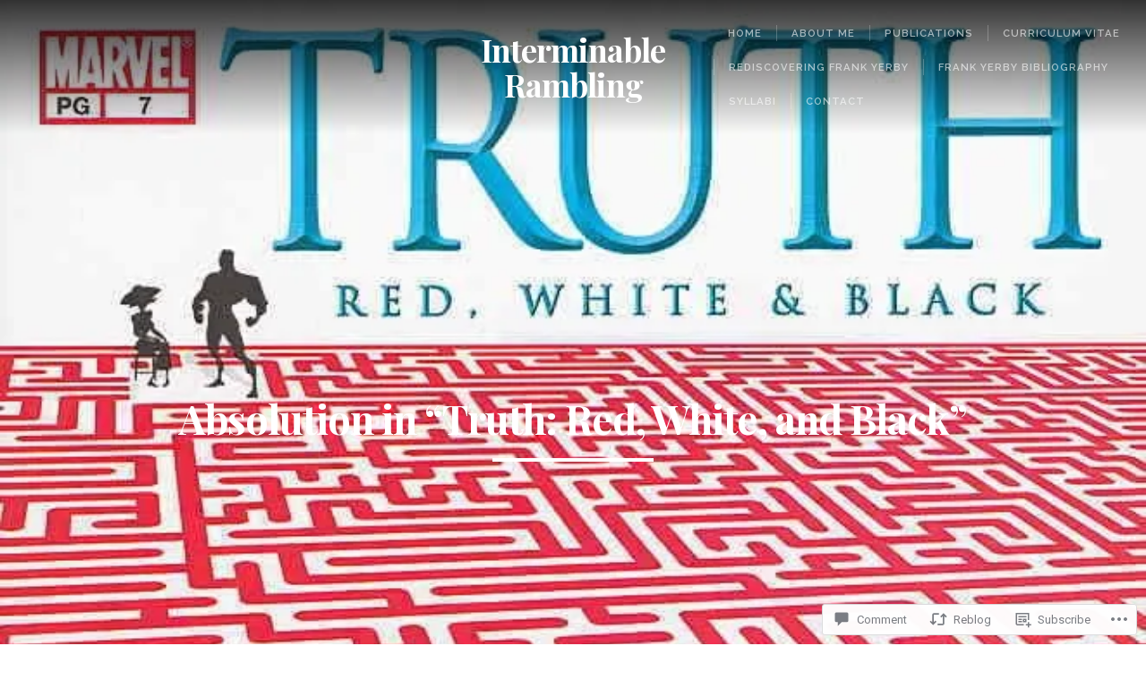

--- FILE ---
content_type: text/css;charset=utf-8
request_url: https://interminablerambling.com/_static/??-eJyVjUEOwkAIRS/kSKxpxo3xLNpQRYeZSYG0vX2xJsa40h083v/AWENXsmJWYAs12ZWyQFeYHYVED/RNvsjWyQYIclHytLyH1+GjU2/I3lAHZDKGZJMNM4jOCX90n89XP3C50F+x3o1wHlEKr7ETH3exje0hNvvmvgA0gV5u&cssminify=yes
body_size: 42777
content:
p.comment-likes {
	height: 16px;
	float: none;
	width: 100%;
	clear: both;
	display: block;
	margin-left: -2px;
}

p.comment-not-liked {
	cursor: pointer;
}

p.comment-likes a.view-likers {
	text-decoration: underline;
	border: none;
}

div.comment-likes-overlay {
	color: rgb(85, 85, 85);
	position: absolute;
	font-size: 9pt;
	padding: 0;
	margin: 0;
	
	z-index: 20000;
}

div.comment-likes-overlay div.inner {
	background-color: white;
	border: 1px solid #dfdfdf;
	border-color: rgba(0, 0, 0, 0.1);
	padding: 8px;
	margin: 0;
	max-width: 310px;
	max-height: 250px;
	overflow: hidden;

	-webkit-box-shadow: 0 0 2px rgba(0, 0, 0, 0.15), 0 3px 8px rgba(0, 0, 0, 0.1);
	-moz-box-shadow: 0 0 2px rgba(0, 0, 0, 0.15), 0 3px 8px rgba(0, 0, 0, 0.1);
	box-shadow: 0 0 2px rgba(0, 0, 0, 0.15), 0 3px 8px rgba(0, 0, 0, 0.1);
}

div.comment-likes-overlay div.inner a img {
	text-decoration: none;
	height: 25px;
	width: 25px;
	margin: 2px 10px 2px 2px;
	vertical-align: middle;
}

div.comment-likes-overlay div.inner ul {
	margin: 0;
	padding: 0;
}

div.comment-likes-overlay div.inner ul li {
	float: left;
	display: inline;
	padding: 0;
	margin: 0 0 5px 0;
	
	overflow: hidden;
	white-space: nowrap;
	text-overflow: ellipsis;
}

div.comment-likes-overlay div.inner ul.single li {
	width: 100%; 
}

div.comment-likes-overlay div.inner ul.double li {
	width: 50%; 
}

div.comment-likes-overlay div.inner a,
div.comment-likes-overlay div.inner a:hover {
	text-decoration: none;
	border-bottom: none;
	background: transparent;
}

div.comment-likes-overlay div.inner ul li a span.user-name {
	color: rgb(85, 85, 85);
}

p.comment-likes span.comment-like-feedback {
	font-size: 12px;
	line-height: 1.8em;
	opacity: .8;
	float: left;
	padding: 1px 0 0 5px;
	display: block !important;
}

a.comment-like-link:hover {
	background: transparent;
}

a.comment-like-link span {
	display: none;
}

a.comment-like-link {
	outline: none;
	border: 0 !important;
	text-decoration: none !important;
	padding: 0;
	margin: 0;
	float: left;
	text-decoration: none;
	line-height: 70%;
	background: transparent;
}

a.comment-like-link:before,
div.comment-likes-overlay span.icon {
	-webkit-font-smoothing: antialiased;
	font-family: "Noticons";
	font-size: 20px;
	line-height: .9;
}

div.comment-likes-overlay span.icon {
	color: white;
	height: 100%;
	margin: 0;
	padding: 3px 0 1px 0;
}

a.comment-like-link:before {
	color: #2EA2CC;
	content: '\f408';
	width: 16px;
	display: inline-block;
}

a.comment-like-link.loading {
	-webkit-transition: opacity 2s;
	-moz-transition: opacity 2s;
	-ms-transition: opacity 2s;
	-o-transition: opacity 2s;
	transition: opacity 2s;

	opacity: 0;
}

a.comment-like-link:hover:before,
p.comment-liked a.comment-like-link:before,
p.comment-not-liked:hover a.comment-like-link:before {
	color: #f1831e;
	background: transparent;
}



div.comment-likes-overlay div .slider-nav {
	position: relative;
	clear: both;
	width: 310px;
	height: 40px;
	margin: 15px 0 -15px -12px;
	text-align: center;
	border-top: 1px solid #dfdfdf;
}

div.comment-likes-overlay div .slider-nav em {
	font-style: normal;
}

div.comment-likes-overlay div .slider-nav .prev {
	position: absolute;
	top: 0;
	left: 0;
	display: block;
	width: 40px;
	height: 40px;
	border-right: 1px solid #dfdfdf;
}

div.comment-likes-overlay div .slider-nav .noticon {
	width: 40px;
	height: 40px;
	font-size: 25px;
	line-height: 40px;
}

div.comment-likes-overlay div .slider-nav .next {
	position: absolute;
	top: 0;
	right: 0;
	display: block;
	display: block;
	width: 40px;
	height: 40px;
	border-left: 1px solid #dfdfdf;
}

div.comment-likes-overlay div .slider-nav .position {
	position: absolute;
	top: 0;
	left: 40px;
	bottom: 0;
	right: 40px;
	text-align:center;
}

div.comment-likes-overlay div .slider-nav .position div {
	display: inline;
}

div.comment-likes-overlay div .slider-nav .position em {
	display: inline-block;
	padding: 0 3px;
	font-size: 30px;
	line-height: 40px;
	color: #bbb;
	cursor: pointer;
}

div.comment-likes-overlay div .slider-nav .position .on {
	color: #1e8cbe;
}



div.comment-likes-overlay .swipe {
	overflow: hidden;
	visibility: hidden;
	position: relative;
}

div.comment-likes-overlay .swipe-wrap {
	overflow: hidden;
	position: relative;
}


div.comment-likes-overlay .swipe-wrap > div {
	float: left;
	width: 100%;
	position: relative;
}




@font-face {
  font-family: "Noticons";
  src: url(/i/noticons/./Noticons.eot?) format("embedded-opentype");
  font-weight: normal;
  font-style: normal;
}

@font-face {
  font-family: "Noticons";
  src: url("[data-uri]") format("woff"),
       url(/i/noticons/./Noticons.ttf) format("truetype"),
       url(/i/noticons/./Noticons.svg#Noticons) format("svg");
  font-weight: normal;
  font-style: normal;
}

@media screen and (-webkit-min-device-pixel-ratio:0) {
  @font-face {
    font-family: "Noticons";
    src: url(/i/noticons/./Noticons.svg#Noticons) format("svg");
  }
}




.noticon {
	font-size: 16px;
	vertical-align: top;
	text-align: center;
	-moz-transition: color .1s ease-in 0;
	-webkit-transition: color .1s ease-in 0;
	display: inline-block;
	font-family: "Noticons";
	font-style: normal;
	font-weight: normal;
	font-variant: normal;
	line-height: 1;
	text-decoration: inherit;
	text-transform: none;
	-moz-osx-font-smoothing: grayscale;
	-webkit-font-smoothing: antialiased;
	speak: none;
}




.noticon-404:before { content: "\f423"; }
.noticon-activity:before { content: "\f508"; }
.noticon-add:before { content: "\f8b3"; }
.noticon-add-media:before { content: "\f8d9"; }
.noticon-akismet:before { content: "\f8d2"; }
.noticon-anchor:before { content: "\f509"; }
.noticon-art:before { content: "\f8b4"; }
.noticon-aside:before { content: "\f101"; }
.noticon-atsign:before { content: "\f814"; }
.noticon-attachment:before { content: "\f416"; }
.noticon-audio:before { content: "\f109"; }
.noticon-automattic:before { content: "\f815"; }
.noticon-automattic-blip:before { content: "\f817"; }
.noticon-automattic-ring:before { content: "\f816"; }
.noticon-bell:before { content: "\f8d4"; }
.noticon-bold:before { content: "\f471"; }
.noticon-book:before { content: "\f444"; }
.noticon-bug:before { content: "\f50a"; }
.noticon-bullhorn:before { content: "\f8a5"; }
.noticon-bullseye:before { content: "\f8a0"; }
.noticon-cart:before { content: "\f447"; }
.noticon-category:before { content: "\f301"; }
.noticon-chat:before { content: "\f108"; }
.noticon-checkmark:before { content: "\f418"; }
.noticon-close:before { content: "\f405"; }
.noticon-close-alt:before { content: "\f406"; }
.noticon-cloud:before { content: "\f426"; }
.noticon-cloud-download:before { content: "\f440"; }
.noticon-cloud-upload:before { content: "\f441"; }
.noticon-code:before { content: "\f462"; }
.noticon-codepen:before { content: "\f216"; }
.noticon-cog:before { content: "\f445"; }
.noticon-collapse:before { content: "\f432"; }
.noticon-colors:before { content: "\f8a7"; }
.noticon-comment:before { content: "\f300"; }
.noticon-compact:before { content: "\f807"; }
.noticon-day:before { content: "\f305"; }
.noticon-digg:before { content: "\f221"; }
.noticon-document:before { content: "\f443"; }
.noticon-dot:before { content: "\f428"; }
.noticon-downarrow:before { content: "\f502"; }
.noticon-download:before { content: "\f50b"; }
.noticon-draggable:before { content: "\f436"; }
.noticon-dribbble:before { content: "\f201"; }
.noticon-dropbox:before { content: "\f225"; }
.noticon-dropdown:before { content: "\f433"; }
.noticon-dropdown-left:before { content: "\f434"; }
.noticon-edit:before { content: "\f411"; }
.noticon-ellipsis:before { content: "\f476"; }
.noticon-eventbrite:before { content: "\f8a6"; }
.noticon-expand:before { content: "\f431"; }
.noticon-external:before { content: "\f442"; }
.noticon-facebook:before { content: "\f203"; }
.noticon-facebook-alt:before { content: "\f204"; }
.noticon-fastforward:before { content: "\f458"; }
.noticon-features:before { content: "\f8a8"; }
.noticon-feed:before { content: "\f413"; }
.noticon-flag:before { content: "\f468"; }
.noticon-flickr:before { content: "\f211"; }
.noticon-follow:before { content: "\f801"; }
.noticon-following:before { content: "\f803"; }
.noticon-fonts:before { content: "\f8b5"; }
.noticon-foursquare:before { content: "\f226"; }
.noticon-fullscreen:before { content: "\f474"; }
.noticon-gallery:before { content: "\f103"; }
.noticon-ghost:before { content: "\f8d5"; }
.noticon-gift:before { content: "\f8a4"; }
.noticon-github:before { content: "\f200"; }
.noticon-googleplus:before { content: "\f206"; }
.noticon-googleplus-alt:before { content: "\f218"; }
.noticon-gravatar:before { content: "\f8d0"; }
.noticon-gridview:before { content: "\f808"; }
.noticon-handset:before { content: "\f50c"; }
.noticon-heart:before { content: "\f461"; }
.noticon-help:before { content: "\f457"; }
.noticon-hide:before { content: "\f404"; }
.noticon-hierarchy:before { content: "\f505"; }
.noticon-home:before { content: "\f409"; }
.noticon-horizon:before { content: "\f8d8"; }
.noticon-image:before { content: "\f102"; }
.noticon-info:before { content: "\f455"; }
.noticon-instagram:before { content: "\f215"; }
.noticon-italic:before { content: "\f472"; }
.noticon-jetpack:before { content: "\f8d3"; }
.noticon-key:before { content: "\f427"; }
.noticon-layouts:before { content: "\f8a9"; }
.noticon-leftarrow:before { content: "\f503"; }
.noticon-lightbulb:before { content: "\f8a1"; }
.noticon-link:before { content: "\f107"; }
.noticon-linkedin:before { content: "\f207"; }
.noticon-linkedin-alt:before { content: "\f208"; }
.noticon-localization:before { content: "\f8b2"; }
.noticon-location:before { content: "\f417"; }
.noticon-lock:before { content: "\f470"; }
.noticon-mail:before { content: "\f410"; }
.noticon-maximize:before { content: "\f422"; }
.noticon-medium:before { content: "\f8d6"; }
.noticon-menu:before { content: "\f419"; }
.noticon-microphone:before { content: "\f50d"; }
.noticon-milestone:before { content: "\f806"; }
.noticon-minimize:before { content: "\f421"; }
.noticon-minus:before { content: "\f50e"; }
.noticon-month:before { content: "\f307"; }
.noticon-move:before { content: "\f50f"; }
.noticon-next:before { content: "\f429"; }
.noticon-notice:before { content: "\f456"; }
.noticon-notification:before { content: "\f800"; }
.noticon-paintbrush:before { content: "\f506"; }
.noticon-path:before { content: "\f219"; }
.noticon-pause:before { content: "\f448"; }
.noticon-phone:before { content: "\f437"; }
.noticon-picture:before { content: "\f473"; }
.noticon-pinned:before { content: "\f308"; }
.noticon-pinterest:before { content: "\f209"; }
.noticon-pinterest-alt:before { content: "\f210"; }
.noticon-play:before { content: "\f452"; }
.noticon-plugin:before { content: "\f439"; }
.noticon-plus:before { content: "\f510"; }
.noticon-pocket:before { content: "\f224"; }
.noticon-polldaddy:before { content: "\f217"; }
.noticon-portfolio:before { content: "\f460"; }
.noticon-previous:before { content: "\f430"; }
.noticon-price:before { content: "\f8b0"; }
.noticon-print:before { content: "\f469"; }
.noticon-promoted:before { content: "\f812"; }
.noticon-quote:before { content: "\f106"; }
.noticon-rating-empty:before { content: "\f511"; }
.noticon-rating-full:before { content: "\f512"; }
.noticon-rating-half:before { content: "\f513"; }
.noticon-reader:before { content: "\f8a2"; }
.noticon-reader-alt:before { content: "\f8a3"; }
.noticon-reblog:before { content: "\f805"; }
.noticon-reddit:before { content: "\f222"; }
.noticon-refresh:before { content: "\f420"; }
.noticon-reply:before { content: "\f412"; }
.noticon-reply-alt:before { content: "\f466"; }
.noticon-reply-single:before { content: "\f467"; }
.noticon-rewind:before { content: "\f459"; }
.noticon-rightarrow:before { content: "\f501"; }
.noticon-search:before { content: "\f400"; }
.noticon-send-to-phone:before { content: "\f438"; }
.noticon-send-to-tablet:before { content: "\f454"; }
.noticon-share:before { content: "\f415"; }
.noticon-show:before { content: "\f403"; }
.noticon-shuffle:before { content: "\f514"; }
.noticon-sitemap:before { content: "\f507"; }
.noticon-skip-ahead:before { content: "\f451"; }
.noticon-skip-back:before { content: "\f450"; }
.noticon-skype:before { content: "\f220"; }
.noticon-spam:before { content: "\f424"; }
.noticon-spike:before { content: "\f811"; }
.noticon-spotify:before { content: "\f515"; }
.noticon-squarespace:before { content: "\f8d7"; }
.noticon-standard:before { content: "\f100"; }
.noticon-star:before { content: "\f408"; }
.noticon-status:before { content: "\f105"; }
.noticon-stop:before { content: "\f449"; }
.noticon-stumbleupon:before { content: "\f223"; }
.noticon-subscribe:before { content: "\f463"; }
.noticon-subscribed:before { content: "\f465"; }
.noticon-summary:before { content: "\f425"; }
.noticon-tablet:before { content: "\f453"; }
.noticon-tag:before { content: "\f302"; }
.noticon-time:before { content: "\f303"; }
.noticon-title:before { content: "\f8b6"; }
.noticon-top:before { content: "\f435"; }
.noticon-trapper:before { content: "\f810"; }
.noticon-trash:before { content: "\f407"; }
.noticon-trophy:before { content: "\f804"; }
.noticon-tumblr:before { content: "\f214"; }
.noticon-twitch:before { content: "\f516"; }
.noticon-twitter:before { content: "\f202"; }
.noticon-types:before { content: "\f8b1"; }
.noticon-unapprove:before { content: "\f446"; }
.noticon-unfollow:before { content: "\f802"; }
.noticon-unsubscribe:before { content: "\f464"; }
.noticon-unzoom:before { content: "\f401"; }
.noticon-uparrow:before { content: "\f500"; }
.noticon-user:before { content: "\f304"; }
.noticon-vaultpress:before { content: "\f8d1"; }
.noticon-video:before { content: "\f104"; }
.noticon-videocamera:before { content: "\f517"; }
.noticon-vimeo:before { content: "\f212"; }
.noticon-warning:before { content: "\f414"; }
.noticon-website:before { content: "\f475"; }
.noticon-week:before { content: "\f306"; }
.noticon-wordads:before { content: "\f813"; }
.noticon-wordpress:before { content: "\f205"; }
.noticon-xpost:before { content: "\f504"; }
.noticon-youtube:before { content: "\f213"; }
.noticon-zoom:before { content: "\f402"; }




.noticon-like:before { content: "\f408"; }



.row:before, .row:after, .clearfix:before, .clearfix:after { content:""; display:table; }
.row:after, .clearfix:after { clear: both; }
.row, .clearfix { zoom: 1; }

body {
	background-color: #ffffff;
	color: #666666;
	color: rgba(0, 0, 0, .6);
	font-size: 1em;
	font-family: 'Droid Serif', Georgia, Times, serif;
	font-weight: 300;
	line-height: 1.7;
	margin: 0px;
	padding: 0px;
}



p {
	line-height: 1.65;
	padding: 0px;
	margin: 32px 0px;
}
p:empty {
	display: none;
}
em {
	font-style: italic;
}
strong {
	font-weight: bold;
}
hr {
	border: 0;
	width: 100%;
	height: 1px;
	color: #000000;
	background-color: #000000;
	margin: 36px auto;
	padding: 0px;
}
ol, ul {
	list-style: none;
	margin: 24px 0px;
	padding: 0px 0px 0px 12px;
}
ol li {
	list-style: inside;
	list-style-type: decimal;
	margin: 6px 0px;
	padding: 0px 0px 0px 12px;
}
ul li {
	list-style: inside;
	list-style-type: square;
	margin: 6px 0px;
	padding: 0px 0px 0px 12px;
}
ul ol li, ul ol ul ol li {
	list-style-type: decimal;
}
ol ul li, ol ul ol ul li {
	list-style-type: square;
}
blockquote,
.wp-block-quote,
.wp-block-quote.is-style-large {
	margin: 24px 0px;
	padding: 24px;
	position: relative;
	border-left: none !important;
}
blockquote::before {
	color: #dddddd;
	content: '“';
	font-size: 9em;
	font-family: 'Playfair Display';
	font-weight: 600;
	line-height: 0;
	margin-top: 36px;
	margin-left: -64px;
	position: absolute;
	top: 0px;
	left: 0px;
	z-index: 1;
}
blockquote p:first-child::after {
	color: #dddddd;
	content: '';
	top: -18px;
	left: -12px;
	width: 32%;
	position: absolute;
	border-top: 4px solid #dddddd;
}
.wp-block-pullquote blockquote::before {
	position: relative;
	top: 48px;
	text-align: center;
	margin: 0px;
}
.wp-block-pullquote blockquote p::after {
	display: none;
}
blockquote p,
.wp-block-quote p,
.wp-block-pullquote p {
	color: #333333;
	font-family: 'Playfair Display', Georgia, Times, serif;
	font-weight: 400;
	font-size: 140%;
	line-height: 1.4;
	margin: 0px;
	padding: 0px;
	position: relative;
	z-index: 8;
}
.wp-block-quote.is-style-large p {
	font-size: 160%;
	line-height: 1.5;
}
.wp-block-quote__citation,
.wp-block-quote cite,
.wp-block-quote footer {
	display: block;
	color: rgba(0, 0, 0, 0.4);
	font-size: 0.85rem;
	margin-top: 12px;
}
code, pre, .wp-block-code {
	color: #666666;
	background: #f9f9f9;
	font-size: 0.9em;
	font-family: Courier, Verdana, Tahoma, Verdana;
	line-height: 1.4;
	margin: 12px 0px;
	padding: 12px;
	border: 1px solid #dddddd;
	box-shadow: inset 1px 1px 1px rgba(0, 0, 0, .12);
}
code {
	display: inline;
	white-space: normal;
	padding: 3px;
}
pre {
	display: block;
	white-space: pre-line;
}
pre code {
	margin: 0px;
	padding: 0px;
	border: none;
	box-shadow: none;
}
img {
	-ms-interpolation-mode: bicubic;
	height: auto;
}
img, object, embed, iframe {
	max-width: 100%;
	margin: 0px auto 0px;
}
table {
	border-collapse: collapse;
	border-spacing: 0;
}
.clear {
	clear: both;
}
.hidden {
	display: none;
}
.hide-text {
	text-indent: -9999px;
}
.hide-img img {
	margin-left: -9999px;
}
.divider-small {
	display: inline-block;
	color: #000000;
	background: #000000;
	height: 4px;
	width: 18%;
	margin: 6px 0px 12px 0px;
}
.text-left {
	text-align: left;
}
.text-right {
	text-align: right;
}
.text-center {
	text-align: center;
}
.text-white, .text-white h1, .text-white h2,
.text-white h3, .text-white h4, .text-white h5,
.text-white h6, .text-white blockquote  {
	color: #ffffff;
}
.text-white p {
	color: rgba(255, 255, 255, .8);
}
.text-white blockquote::after {
	border-bottom-color: #ffffff;
}
.text-white blockquote::before {
	color: rgba(255, 255, 255, .4);
}
.text-white a,
.text-white a:link,
.text-white a:visited {
	color: #ffffff;
}
.text-white a:hover,
.text-white a:focus,
.text-white a:active {
	text-decoration: none;
}
.align-center {
	float: none;
	text-align: center;
	margin-left: auto;
	margin-right: auto;
}
.align-left {
	float: left;
}
.align-right {
	float: right;
}
.right-position {
	right: 0;
}
.left-position {
	left: 0;
}
.padded {
	padding: 24px;
}
.vertical-center {
	top: 50%;
	position: absolute !important;
	-webkit-transform: translateY(-50%);
	-ms-transform: translateY(-50%);
	transform: translateY(-50%);
	z-index: 7;
}
.horizontal-center {
	left: 50%;
	-webkit-transform: translateX(-50%);
	-ms-transform: translateX(-50%);
	transform: translateX(-50%);
	z-index: 7;
}



a img {
	border: none;
}
a, a:link, a:visited {
	color: #999999;
	text-decoration: underline;
}
a:focus, a:hover, a:active {
	color: #000000;
}



h1, h2, h3, h4, h5, h6 {
	color: #000000;
	color: rgba(0, 0, 0, 0.8);
	font-family: 'Playfair Display', Georgia, serif;
	font-weight: 400;
	line-height: 1.1;
	margin: 24px 0px;
	padding: 0px;
}
h1 {
	font-size: 3.2em;
	letter-spacing: -0.8px;
}
h2 {
	font-size: 2.8em;
	letter-spacing: -0.6px;
}
h3 {
	font-size: 2.4em;
	letter-spacing: -0.4px;
}
h4 {
	font-size: 2em;
}
h5 {
	font-size: 1.4em;
}
h6 {
	font-size: 1.1em;
}
h1 a, h2 a, h3 a, h4 a, h5 a, h6 a,
h1 a:link, h2 a:link, h3 a:link, h4 a:link, h5 a:link, h6 a:link,
h1 a:visited, h2 a:visited, h3 a:visited, h4 a:visited, h5 a:visited, h6 a:visited {
	color: #000000;
	color: rgba(0, 0, 0, 0.8);
	text-decoration: none;
	border: none;
}
h1 a:hover, h2 a:hover, h3 a:hover, h4 a:hover, h5 a:hover, h6 a:hover,
h1 a:focus, h2 a:focus, h3 a:focus, h4 a:focus, h5 a:focus, h6 a:focus,
h1 a:active, h2 a:active, h3 a:active, h4 a:active, h5 a:active, h6 a:active {
	color: #bf930e;
	text-decoration: none;
	border: none;
}
.headline {
	font-size: 3em;
	font-weight: 400;
	line-height: 1.1;
	letter-spacing: -1px;
	word-wrap: break-word;
	margin: 0px;
	padding: 0px 0px 18px 0px;
}
.headline.small {
	font-size: 2em;
}
.headline.img-headline {
	color: #ffffff;
	position: absolute;
	top: 50%;
	width: 76%;
	font-size: 4em;
	font-weight: 700;
	text-align: center;
	line-height: 1.1;
	margin-top: 48px;
	padding: 0px 12% 24px 12%;
	-webkit-transform: translateY(-50%);
	-ms-transform: translateY(-50%);
	transform: translateY(-50%);
	z-index: 7;
}
.headline.img-headline:after {
	color: #ffffff;
	content: '';
	width: 180px;
	border-bottom: 4px solid #ffffff;
}
.luxury-sidebar-inactive .archive-title,
.luxury-singular.luxury-sidebar-inactive .headline {
	text-align: center;
}
.title,
.widget h6 {
	font-size: 1em;
	font-weight: 700;
	font-family: 'Raleway';
	letter-spacing: 1px;
	text-transform: uppercase;
	word-wrap: break-word;
	line-height: 1.2;
	margin: 0px;
	padding: 0px;
}



#header {
	display:block;
	position: relative;
	width: 100%;
	line-height: 0;
	margin: 0px;
	padding: 0px;
	z-index: 50;
	opacity: 1;
	transition: all .5s;
	transition-delay: .5s;
}
.no-js #header {
	opacity: 0;
}
#header.header-overlay {
	background-color: transparent;
	background-image: -webkit-linear-gradient(top, rgba(0, 0, 0, 0.80), rgba(0, 0, 0, 0.00));
	background-image: -moz-linear-gradient(top, rgba(0, 0, 0, 0.80), rgba(0, 0, 0, 0.00));
	background-image: -o-linear-gradient(top, rgba(0, 0, 0, 0.80), rgba(0, 0, 0, 0.00));
	background-image: -ms-linear-gradient(top, rgba(0, 0, 0, 0.80), rgba(0, 0, 0, 0.00));
	background-image: linear-gradient(top, rgba(0, 0, 0, 0.80), rgba(0, 0, 0, 0.00));
}
#header.no-header-overlay {
	background-color: transparent;
}
#header.header-absolute {
	position: absolute !important;
}
#header .flex-row {
	display: flex;
	align-items: center;
	min-height: 90px;
}
#header .logo-holder,
#header .nav-left,
#header .nav-right {
	display: flex;
	align-items: center;
	justify-content: center;
}
#header .nav-left,
#header .nav-right {
	flex-basis: 50%;
}
#header .nav-left .navigation-main {
	margin-left: auto;
}
#header .nav-right .navigation-main {
	margin-right: auto;
}
.custom-header-image.page-banner, .feature-img.page-banner {
	display:flex;
}
.jetpack-portfolio .page-banner.project-banner {
	background-attachment: fixed;
}
.hide-img {
	float: left;
	z-index:20;
	width: 1px;
	margin-right: -1px;
	opacity: 0;
}
.banner-content-wrapper {
	float: left;
	width: 100%;
	height: auto;
	min-height: 100%;
	position: relative;
	display: flex;
	flex-direction: column;
	justify-content: space-between;
	z-index: 40;
	flex-grow: 1;
}
.page-banner .banner-content-wrapper,
.feature-img.page-banner .banner-content-wrapper {
	max-height: 800px;
}
.banner-content-wrapper #header {
	align-self:flex-start;
}
.banner-content-wrapper .banner-content {
	flex-grow: 1;
	display:flex;
	flex-direction: column;
	align-items: center;
	padding: 1em 0 2em;
}
.banner-content .headline.img-headline {
	position: relative;
	top: auto;
	margin: auto;
	padding: 24px 0;
	-webkit-transform: none;
	-ms-transform: none;
	transform: none;
	opacity: 1;
	transition: all .5s;
	transition-delay: .5s;
}
.banner-content .headline.img-headline:after {
	position: absolute;
	color: #ffffff;
	content: '';
	bottom: 0;
	left: 50%;
	width: 180px;
	margin-left: -90px;
	border-bottom: 4px solid #ffffff;
}
.no-js .banner-content .headline.img-headline {
	opacity: 0;
}
.custom-header-image {
	position: relative;
	z-index: 1;
}
.custom-header-image .headline.img-headline {
	font-size: 2.8em;
}
#header .logo-holder {
	z-index: 6;
}
#header .site-logo-link {
	display: block;
	max-width: 280px;
	line-height: 0;
	margin: 0px auto 0px;
	padding: 0px;
}
#masthead {
	display: block;
	width: 100%;
	text-align: center;
	margin: 0px;
	padding: 36px 0px;
}
#masthead .site-title {
	display: block;
	color: #333333;
	font-size: 2.4em;
	font-size: 2.8vw;
	font-family: 'Playfair Display', Georgia, serif;
	font-weight: 600;
	letter-spacing: -1px;
	line-height: 1.1;
	margin: 0px auto 0px;
	padding: 0px 24px;
}
#masthead .site-description {
	display: block;
	color: #999999;
	color: rgba(255, 255, 255, .8);
	font-size: 1em;
	font-family: 'Playfair Display', Georgia, serif;
	font-weight: 400;
	text-indent: 2px;
	text-transform: uppercase;
	letter-spacing: 1px;
	line-height: 1.4;
	margin: 8px auto 0px;
	padding: 0px 24px;
	overflow: hidden;
}
.light-header-text #masthead .site-title a,
.light-header-text .custom-header-image .headline.img-headline {
	color: #ffffff;
	color: rgba(255, 255, 255, 1);
}
.light-header-text #masthead .site-title a:hover,
.light-header-text #masthead .site-description {
	color: rgba(255, 255, 255, 0.8);
}
.dark-header-text #masthead .site-title a,
.dark-header-text .custom-header-image .headline.img-headline {
	color: #000000;
	color: rgba(0, 0, 0, 1);
}
.dark-header-text #masthead .site-title a:hover,
.dark-header-text #masthead .site-description {
	color: rgba(0, 0, 0, 0.7);
}



#navigation {
	display: block;
	color: #999999;
	position: relative;
	font-family: 'Raleway', 'Helvetica Neue', Arial, Helvetica, sans-serif;
	font-size: 0.7em;
	font-weight: 600;
	margin: 0px;
	padding: 0px;
	z-index: 99;
}
#navigation .menu-right-menu-container {
	float: left;
}
#navigation.text-left {
  display: flex;
  align-items: center;
}
#menu-toggle {
	display: none;
	position: relative;
	background: none;
	border: none;
	cursor: pointer;
}
.menu-container {
	display: inline-block;
}


#side-menu,
#menu-toggle,
.nav-mobile,
.icon-menu-close {
	display: none;
}


.menu, .menu * {
	margin:	0 auto 0;
	padding: 0;
	list-style:	none;
	width: -webkit-fit-content;
	width: -moz-fit-content;
	width: fit-content;
}
.menu {
	line-height: 1.0;
}
.menu ul {
	margin: 0px;
	padding: 0px;
}
.menu ul ul, ul.menu ul {
	position: absolute;
	top: -9999px;
	width: 240px; 
	opacity: 0;
	transition: opacity .15s ease-in-out;
	-moz-transition: opacity .15s ease-in-out;
	-webkit-transition: opacity .15s ease-in-out;
	-o-transition: opacity .15s ease-in-out;
}
.menu ul li ul li, ul.menu ul li {
	width: 100%;
	margin: 0px;
}
.menu li:hover {
	visibility:	inherit; 
}
.menu li {
	float: left;
	display: inline-block;
	position: relative;
}
.menu li li {
	float: none;
	display: block;
	position: relative;
}
.menu a {
	display: inline-block;
	position: relative;
}
.menu li:hover ul,
.menu li[aria-expanded="true"] ul {
	left: 50%;
	margin-left: -120px;
	top: 36px; 
	z-index: 99;
	opacity: 1;
}
ul.menu li:hover li ul,
div.menu ul li:hover li ul {
	top: -9999px;
	opacity: 1;
}
ul.menu li li:hover ul,
ul.menu li li[aria-expanded="true"] ul {
	left: 200px; 
	top: 0;
	opacity: 1;
}


.light-header-text #navigation .menu li.current-menu-ancestor a,
.light-header-text #navigation .menu li.current_page_ancestor a,
.light-header-text #navigation .menu .current_page_item a,
.light-header-text #navigation .menu .current_page_ancestor a,
.light-header-text #navigation .menu .current-menu-item a,
.light-header-text #navigation .menu .current-cat a {
	color: rgba(255, 255, 255, 1);
}
.light-header-text #navigation .menu li .current_page_item a, #navigation .menu li .current_page_item a:hover,
.light-header-text #navigation .menu li .current-menu-item a, #navigation .menu li .current-menu-item a:hover,
.light-header-text #navigation .menu li .current-cat a, #navigation .menu li .current-cat a:hover {
	color: rgba(255, 255, 255, 1);
}
.light-header-text #navigation .menu .current_page_item ul li a,
.light-header-text #navigation .menu .current-menu-item ul li a,
.light-header-text #navigation .menu .current-menu-ancestor ul li a,
.light-header-text #navigation .menu .current_page_ancestor ul li a,
.light-header-text #navigation .menu .current-cat ul li a {
	color: rgba(255, 255, 255, .6);
}
.dark-header-text #navigation .menu li.current-menu-ancestor a,
.dark-header-text #navigation .menu li.current_page_ancestor a,
.dark-header-text #navigation .menu .current_page_item a,
.dark-header-text #navigation .menu .current_page_ancestor a,
.dark-header-text #navigation .menu .current-menu-item a,
.dark-header-text #navigation .menu .current-cat a {
	color: rgba(0, 0, 0, 1);
}
.dark-header-text #navigation .menu li .current_page_item a, #navigation .menu li .current_page_item a:hover,
.dark-header-text #navigation .menu li .current-menu-item a, #navigation .menu li .current-menu-item a:hover,
.dark-header-text #navigation .menu li .current-cat a, #navigation .menu li .current-cat a:hover {
	color: rgba(0, 0, 0, 1);
}
.dark-header-text #navigation .menu .current_page_item ul li a,
.dark-header-text #navigation .menu .current-menu-item ul li a,
.dark-header-text #navigation .menu .current-menu-ancestor ul li a,
.dark-header-text #navigation .menu .current_page_ancestor ul li a,
.dark-header-text #navigation .menu .current-cat ul li a {
	color: rgba(0, 0, 0, .6);
}
#wrapper #navigation .menu .current_page_item ul li a:hover,
#wrapper #navigation .menu .current-menu-item ul li a:hover,
#wrapper #navigation .menu .current-menu-ancestor ul li a:hover,
#wrapper #navigation .menu .current_page_ancestor ul li a:hover,
#wrapper #navigation .menu .current-menu-ancestor ul .current_page_item a,
#wrapper #navigation .menu .current_page_ancestor ul .current-menu-item a,
#wrapper #navigation .menu .current-cat ul li a:hover {
	color: rgba(0, 0, 0, 1);
}
.menu {
	margin-bottom: 0;
}
.menu ul.sub-menu, .menu ul.children {
	display: block;
	background-color: #ffffff;
	border-radius: 3px;
	box-shadow: 0px 0px 2px rgba(0, 0, 0, .2);
	transition-delay: .2s;
	-webkit-transition-delay: .2s; 
}
.menu ul.sub-menu ul.sub-menu,
.menu ul.children ul.children {
	transition-delay: 0s;
	-webkit-transition-delay: 0s; 
}
.menu a {
	color: rgba(255, 255, 255, .6);
	background: none;
	line-height: 18px;
	text-decoration: none;
	letter-spacing: 1px;
	text-transform: uppercase;
	margin: 10px 0px;
	padding: 0px 16px;
	border-left: 1px solid rgba(255, 255, 255, .24);
}
.light-header-text .menu a {
	color: rgba(255, 255, 255, 0.6);
}
.dark-header-text .menu a {
	color: rgba(0, 0, 0, 0.6);
	border-left: 1px solid rgba(0, 0, 0, .24);
}
.menu a:focus,
.menu a:hover,
.menu a:active {
	color: #ffffff;
	color: rgba(255, 255, 255, 1);
	outline: 0;
}
.light-header-text .menu a:hover, .light-header-text .menu a:focus,
.light-header-text .menu a:active {
	color: #ffffff;
	color: rgba(255, 255, 255, 1);
}
.dark-header-text .menu a:hover, .dark-header-text .menu a:focus,
.dark-header-text .menu a:active {
	color: #000000;
	color: rgba(0, 0, 0, 1);
}
.menu li li a {
	display: block;
	width: auto;
	background: none;
	font-family: 'Roboto';
	font-size: 1.1em;
	font-weight: 500;
	text-align: left;
	text-transform: none;
	line-height: 40px;
	margin: 0px;
	padding: 0px 18px;
	border-left: none !important;
	border-top: 1px solid rgba(0, 0, 0, .08);
}
#wrapper #navigation .menu li li a,
#wrapper #navigation .menu li li a:link,
#wrapper #navigation .menu li li a:visited {
	color: rgba(0, 0, 0, .5);
}
#wrapper #navigation .menu li li a:focus,
#wrapper #navigation .menu li li a:hover,
#wrapper #navigation .menu li li a:active {
	color: rgba(0, 0, 0, 1);
	background: rgba(0, 0, 0, .04);
	outline: 0;
}
#wrapper #navigation .menu li.sfHover:hover li a:hover {
	color: rgba(0, 0, 0, 1);
}
.menu li {
	margin: 0px;
}
.menu li li {
	background: none;
	margin: 0px;
}
.menu li:first-child,
.menu li:first-child a {
	border-left: none;
}
.menu li li:first-child,
.menu li li:first-child a {
	border-top: none;
}
.menu .nav-arrow {
	position: absolute;
	top: -6px;
	left: 50%;
	margin-left: -3px;
	width: 0;
	height: 0;
	border-left: 6px solid transparent;
	border-right: 6px solid transparent;
	border-bottom: 6px solid #f9f9f9;
	z-index: 9;
}
.menu ul.children ul.children .nav-arrow,
.menu ul.sub-menu ul.sub-menu .nav-arrow {
	display: none;
}


.menu li.menu-item-has-children > a::after {
	font-family: 'FontAwesome';
	content: '\f107';
	margin-left: 6px;
}
.menu li li.menu-item-has-children > a::after {
	position: absolute;
	content: '\f105';
	right: 12px;
}



.slideshow {
	display: block;
	height: 100%;
	margin: 0px;
	padding: 0px;
	position: relative;
	z-index: 8;
}
.slideshow ul, .slideshow li {
	list-style-type: none;
	margin: 0px;
	padding: 0px;
}
.slideshow .loading {
	background: #000000;
	min-height: 480px;
}
.slideshow .preloader {
	position: absolute;
	top: 50%;
	left: 50%;
	margin-left: -16px;
	margin-top: -16px;
	border-bottom: 3px solid rgba(0, 0, 0, 0.2);
	border-left: 3px solid rgba(0, 0, 0, 0.2);
	border-right: 3px solid rgba(255, 255, 255, 0.2);
	border-top: 3px solid rgba(255, 255, 255, 0.2);
	border-radius: 100%;
	height: 32px;
	width: 32px;
	-webkit-animation: spin .6s infinite linear;
	-moz-animation: spin .6s infinite linear;
	-ms-animation: spin .6s infinite linear;
	-o-animation: spin .6s infinite linear;
	animation: spin .6s infinite linear;
	z-index: 9;
}
.slideshow .feature-img,
.slideshow .feature-vid {
	margin: 0px;
	padding: 0px;
	overflow: hidden;
}
.slideshow.image-slideshow {
	width: 100%;
	position: relative;
	margin: 0px;
	padding: 0px;
}
.slideshow.gallery-slideshow {
	margin: 0px;
}
.home-slideshow .slideshow.content-slideshow {
	margin-top: 0px;
}
.slideshow.content-slideshow {
	margin-top: 36px;
}
.slideshow.content-slideshow .information {
	font-size: 0.8em;
	padding: 24px;
}
.slideshow.image-slideshow .slides li,
.slideshow.content-slideshow .feature-img {
	position: relative;
	background-position: center center;
	-webkit-background-size: cover;
	-moz-background-size: cover;
	-o-background-size: cover;
	background-size: cover;
}
.slideshow.content-slideshow .feature-img img {
	min-height: 480px;
}
.slideshow .title a,
.slideshow .title a:link,
.slideshow .title a:visited {
	color: #000000;
	color: rgba(0, 0, 0, 0.8);
}
.slideshow .title a:hover,
.slideshow .title a:focus,
.slideshow .title a:active {
	color: #bf930e;
}
.slideshow.content-slideshow .slides li {
	background: #ffffff;
}
.slideshow.image-slideshow .slides li img,
.slideshow.content-slideshow .slides li img {
	margin-left: -9999px;
}
.slideshow.content-slideshow .flexslider {
	max-height: none;
	background: none;
}
.slideshow.content-slideshow .flexslider .flex-viewport {
	padding: 12px 0px;
	box-sizing: border-box;
}
.slideshow.content-slideshow .flexslider .slides {
	overflow: visible;
}
.slideshow.gallery-slideshow .flexslider {
	padding: 24px;
	overflow: hidden;
	border-radius: 3px;
}
.slideshow.image-slideshow .flexslider {
	overflow: hidden;
}
.flexslider {
	background: #000000;
	min-height: 240px;
	max-height: 800px;
	margin: 0px;
	padding: 0px;
	position: relative;
}
.flexslider .slides {
	position: relative;
	overflow: hidden;
	zoom: 1;
}
.flexslider .slides > li {
	display: none;
	-webkit-backface-visibility: hidden;
}
.flexslider .slides img {
	width: 100%;
	display: block;
}
.flex-pauseplay span {
	text-transform: capitalize;
}


.slides:after {
	content: "\0020";
	display: block;
	clear: both;
	visibility: hidden;
	line-height: 0;
	height: 0;
}
html[xmlns] .slides {
	display: block;
}
* html .slides {
	height: 1%;
}


.no-js .slides > li:first-child {
	display: none;
}


.flex-caption {
	background: none;
	-ms-filter:progid:DXImageTransform.Microsoft.gradient(startColorstr=#4C000000,endColorstr=#4C000000);
	filter:progid:DXImageTransform.Microsoft.gradient(startColorstr=#4C000000,endColorstr=#4C000000);
	zoom: 1;
}
.flex-caption {
	background: rgba(0,0,0,.3);
	color: #FFFFFF;
	width: 96%;
	padding: 2%;
	margin: 0;
	position: absolute;
	left: 0;
	bottom: 0;
	text-shadow: 0 -1px 0 rgba(0, 0, 0, .3);
}


.flex-direction-nav {
	height: 0;
}
.flex-direction-nav li a {
	display: block;
	background: #000000;
	background: rgba(0, 0, 0, .2);
	font-size: 18px;
	line-height: 36px;
	height: 36px;
	width: 36px;
	text-decoration: none !important;
	margin: -18px 0px 0px 0px;
	position: absolute;
	top: 50%;
	cursor: pointer;
	overflow: visible;
	z-index: 9;
}
.flex-direction-nav li a:hover {
	background: #000000;
	background: rgba(0, 0, 0, 1);
}
.flex-direction-nav .flex-next {
	right: 36px;
	text-align: center;
	border-radius: 18px;
}
.content-slideshow .flex-direction-nav .flex-next {
	right: -42px;
}
.flex-direction-nav .flex-prev {
	left: 36px;
	text-align: center;
	border-radius: 18px;
}
.content-slideshow .flex-direction-nav .flex-prev {
	left: -42px;
}
.flex-direction-nav .flex-next i,
.flex-direction-nav .flex-prev i {
	color: #ffffff;
}
.flex-direction-nav .flex-prev:hover,
.flex-direction-nav .flex-next:hover {
	text-decoration: none !important;
}
.flex-direction-nav .flex-prev:hover i,
.flex-direction-nav .flex-next:hover i {
	color: #ffffff;
}
.flex-direction-nav a.flex-disabled {
	opacity: 0 !important;
}


.flex-control-nav {
	position: absolute;
	right: 36px;
	bottom: 12px;
	text-align: center;
	margin: 0px;
	padding: 0px;
	z-index: 9;
}
.flex-control-nav li {
	display: inline-block;
	margin: 0px;
	padding: 4px;
	zoom: 1;
	*display: inline;
}
.flex-control-nav li:first-child {
	margin: 0;
}
.flex-control-nav li a {
	width: 6px;
	height: 6px;
	display: block;
	background: #444444;
	cursor: pointer;
	text-indent: -999em;
	border-radius: 3px;
}
.flex-control-nav li a:hover {
	background: #999999;
}
.flex-control-nav li a.flex-active {
	background: #cccccc;
	cursor: default;
}



.homepage {
	position: relative;
	overflow: hidden;
}
.homepage .page-content {
	position: relative;
	padding: 48px 0px;
	border-top: 1px solid rgba(0, 0, 0, .08);
	z-index: 7;
}
.home .homepage .article h1:first-child + p,
.home .homepage .article > p:first-child {
	padding-top: 12px;
}
.homepage .page-banner {
	background-attachment: scroll;
	background-size: cover;
	max-height: none;
}
.homepage .page-banner:first-child {
	background-attachment: fixed;
	background-size: cover;
	height:auto;
}
.homepage .page-banner:first-child .page-content {
	border-top: none;
}
.homepage .page-banner:first-child .article {
	margin-top: 48px;
}
.homepage .postarea.full .article {
	padding: 0px 8%;
}
.homepage .home-search {
	position: relative;
	background: #ffffff;
	line-height: 80px;
	min-height: 80px;
	margin-top: -80px;
	z-index: 9;
}
.homepage .home-search .content {
	display: flex;
	align-items: center;
	justify-content: space-between;
	padding-top: 0px;
	padding-bottom: 0px;
}
.homepage .home-search .content::before,
.homepage .home-search .content::after {
	display: none;
}
.homepage .home-search .search-bar {
	padding: 22px 0px;
}
.homepage .home-search #searchform {
	width: 260px;
}
.home-search .social-icons li a:before {
	font-size: 14px;
}
.home-search .social-icons li a {
	color: rgba(0, 0, 0, 0.4);
	border: 1px solid rgba(0, 0, 0, .12);
	border-radius: 24px;
}
.home-search .social-icons li a:hover {
	color: #000000;
	border: 1px solid #000000;
}



#wrapper,
.container {
	margin: 0px;
	padding: 0px;
	overflow: hidden;
	position: relative;
}
.content {
	max-width: 1180px;
	margin: 0px auto 0px;
	padding: 48px 4%;
}
.content:before,
.content:after {
	content:"";
	display:table;
}
.content:after {
	clear: both;
}
.article {
	display: block;
	position: relative;
	padding: 0px 0px 24px 12%;
}
.archive-holder .article,
.blog-holder .article {
	border-bottom: 1px solid #000000;
}
.postarea.right .article {
	padding: 0px 12% 24px 0px;
}
.postarea.full .article {
	padding: 0px 12% 24px 12%;
}
.postarea.middle .article {
	padding: 0px 8% 24px 8%;
}
.postarea .headline.archive-title {
	padding: 0px 0px 36px 12%;
}
.postarea.right .headline.archive-title {
	padding: 0px 12% 36px 0px;
}
.postarea.middle .headline.archive-title {
	padding: 0px 8% 36px 8%;
}
.postarea.full .headline.archive-title {
	padding: 0px 12% 36px 12%;
}
.post-holder,
.page-holder,
.blog-holder,
.archive-holder {
	display: block;
	position: relative;
	max-width: 960px;
	margin-left: auto;
	margin-right: auto;
	margin-bottom: 48px;
}
.post-holder .feature-vid {
	margin-bottom: 12px;
}
.postarea {
	padding: 0px 48px 0px 0px;
}
.postarea.right {
	padding: 0px 0px 0px 48px;
}
.postarea.full,
.postarea.middle {
	padding: 0px;
}
.content-holder > p:first-child:first-letter {
	float: left;
	font-family: "Playfair Display";
	font-size: 3.2em;
	font-weight: 400;
	line-height: 0.6;
	text-shadow: 3px 3px 0px rgba(0, 0, 0, .12);
	margin: 0px 0px 0px 0px;
	padding: 8px 6px 0px 0px;
}
.content-holder blockquote p:first-child:first-letter {
	float: none;
	font-size: 1.6rem;
	text-shadow: none;
	margin: 0px;
}
.page .article h1:first-child + p,
.page .article > p:first-child {
	margin-top: 0px;
}
.postarea.full .entry {
	float: right;
	padding-left: 6%;
	padding-right: 0;
}
.postarea.full .entry.no-img {
	float: none;
	width: 100%;
	text-align: center;
	max-width: none;
	padding-top: 0;
	padding-left: 0;
	padding-right: 0;
	margin: 0px auto 0px;
}
.postarea.full .entry.no-img .post-date {
	margin: 0;
	border: none;
}
.entry {
	float: right;
	display: inline-block;
	position: relative;
	background: #ffffff;
	max-width: 56%;
	min-width: 32%;
	margin-top: 0px;
	padding: 24px 0px 12px 6%;
	overflow: hidden;
	z-index: 6;
}
.entry.overlay {
	margin-top: -64px;
}
.post-author {
	display: block;
	color: #999999;
	color: rgba(0, 0, 0, .5);
	width: 100%;
	font-family: 'Playfair Display';
	font-size: 1.2em;
	margin: -12px 0px 0px 0px;
	padding: 6px 0px;
}
.post-author p,
.post-date p {
	margin: 0px;
	padding: 0px;
}
.post-author p a {
	text-transform: capitalize;
}
.post-author .author-avatar {
	float: none;
	display: inline-block;
	width: auto;
	margin: 0px 0px -6px 4px;
	padding: 0px;
	overflow: hidden;
	border-radius: 14px;
}
.post-date {
	display: block;
	color: #999999;
	color: rgba(0, 0, 0, .5);
	font-family: 'Playfair Display';
	font-size: 0.9em;
	margin: 0px 0px 12px 0px;
	padding: 0px 0px 6px 0px;
	border-bottom: 1px solid #000000;
}
.post-date a,
.post-date a:link,
.post-date a:visited {
	color: #cccccc;
	color: rgba(0, 0, 0, .4);
}
.post-date a:hover,
.post-date a:active,
.post-date a:focus {
	color: #333333;
	color: rgba(0, 0, 0, .8);
}
.post-meta {
	display: inline-block;
	color: #999999;
	width: 100%;
	font-size: 0.9em;
	margin: 24px 0px 0px 0px;
	padding: 12px 0px 0px 0px;
	overflow: hidden;
	border-top: 1px solid #000000;
}
.post-meta p {
	margin: 0px;
	padding: 0px;
}
.post-author i.fa,
.post-meta i.fa {
	margin-right: 2px;
}
.post-meta i.fa.fa-tags {
	margin-left: 8px;
}
.post-edit-link {
	display: inline-block;
	margin: 12px 0px;
}
.author-column {
	float: right;
	width: 72%;
	margin-top: 20px;
	padding-left: 4%;
	border-left: 1px solid #000000;
}
.author-posts {
	margin: 0px 0px 12px 0px;
	padding: 0px;
}
.author-posts li {
	margin: 0px;
	padding: 6px 0px;
	border-bottom: 1px solid #000000;
}
.archive-column {
	float: left;
	width: 30%;
	margin: 0px;
	padding-top: 24px;
	padding-right: 5%;
}
.archive-column.last {
	padding-right: 0;
}
.error-404 {
	display: block;
	overflow: hidden;
}



.format-image.blog-holder {
	padding-bottom: 48px;
	border-bottom: 1px solid #000000;
}
.format-image.blog-holder .feature-img {
	margin: 0px;
}
.format-image.blog-holder .caption {
	display: block;
	background: rgba(0,0,0, .6);
	color: #ffffff;
	width: 100%;
	font-size: 1em;
	font-weight: 400;
	letter-spacing: 0;
	position: absolute;
	bottom: 0;
	margin: 0px;
	padding: 12px 0px;
	z-index: 9;
}
.format-image.blog-holder .caption a {
	color: #ffffff;
}
.format-image.blog-holder .caption a:hover {
	text-decoration: underline;
}
.format-image.blog-holder .caption span {
	padding: 0px 18px;
}
.format-audio .mini-audio .mejs-container .mejs-controls .mejs-time,
.format-audio .mini-audio .mejs-controls div.mejs-time-rail,
.format-audio .mini-audio .mejs-container .mejs-controls .mejs-volume-button,
.format-audio .mini-audio .mejs-controls a.mejs-horizontal-volume-slider {
	display: none;
}
.format-audio .mini-audio .mejs-container {
	height: 80px !important;
	width: 80px !important;
	margin-top: -40px;
	border: 3px solid rgba(255, 255, 255, .6);
	border-radius: 50%;
	box-shadow: 0px 0px 12px rgba(0, 0, 0, .6);
	overflow: hidden;
}
.format-audio .mini-audio .mejs-container .mejs-controls {
	background-color: transparent;
	position: relative;
	height: 80px;
}
.format-audio .mini-audio .mejs-controls .mejs-button button {
	position: relative;
	background-size: 432px;
	width: 48px;
	height: 48px;
	margin: 16px;
}
.format-audio .mini-audio .mejs-controls .mejs-pause button {
	background-position: 0px -48px;
}
.format-audio .mini-audio .mejs-container,
.format-audio .mini-audio .mejs-embed,
.format-audio .mini-audio .mejs-embed body {
	background-color: rgba(0, 0, 0, .8);
}
.format-video.blog-holder .article,
.format-audio.blog-holder .article,
.format-gallery.blog-holder .article {
	padding-top: 24px;
}
.format-status .post-author p a {
	color: #999999;
}
.format-status.blog-holder .headline {
	font-size: 2.2em;
}
.format-status.blog-holder .headline a {
	color: #999999;
}
.format-status.blog-holder .article {
	background: #000000;
	color: #eeeeee;
	color: rgba(255, 255, 255, .9);
	font-size: 1.2em;
	font-family: 'Playfair Display';
	line-height: 1.6;
	padding: 36px 10%;
	border-bottom: none;
}
.format-status.blog-holder .post-author {
	color: rgba(255, 255, 255, .7);
	font-size: 0.9em;
	margin-top: 12px;
	padding-top: 12px;
	padding-bottom: 0px;
	border-top: 1px solid #333333;
}
.format-status.blog-holder a:hover,
.format-status.blog-holder a:active,
.format-status.blog-holder a:focus {
	color: #ffffff;
}
.format-status.blog-holder .read-more,
.format-quote.blog-holder .read-more {
	display: none;
}
.format-quote.blog-holder .article {
	margin: 0px;
}
.format-link .article {
	padding-bottom: 48px;
}
.content-holder .fluid-width-video-wrapper {
	display: inline-block;
}
i.format-icon-tag {
	position: absolute;
	top: 0;
	left: 12px;
	background: #000000;
	color: #ffffff;
	font-size: 22px;
	line-height: 48px;
	text-align: center;
	min-height: 48px;
	min-width: 48px;
	margin-top: -2px;
	padding: 0px;
	z-index: 9;
}
i.format-icon-tag .triangle-left {
	position: absolute;
	left: 0;
	bottom: -24px;
	width: 0;
	height: 0;
	border-top: 24px solid #000000;
	border-right: 24px solid transparent;
}
i.format-icon-tag .triangle-right {
	position: absolute;
	right: 0;
	bottom: -24px;
	width: 0;
	height: 0;
	border-top: 24px solid #000000;
	border-left: 24px solid transparent;
}
i.format-icon-tag {
	box-shadow: 3px 0px 0px rgba(0, 0, 0, .12);
}
i.format-icon-tag .triangle-right {
	box-shadow: 3px 0px 0px rgba(0, 0, 0, .12);
}



.social-icons {
	list-style: none;
	line-height: 0;
	margin: 0px;
	padding: 0px;
}
.social-icons li {
	display: inline-block;
	list-style: none;
	margin: 0px;
	padding: 0px;
}
.social-icons li a {
	display: block;
	color: #666666;
	color: rgba(255, 255, 255, .4);
	text-align: center;
	text-decoration: none;
	line-height: 36px;
	min-width: 36px;
	margin: 4px;
	padding: 0px;
}
.social-icons li a:hover {
	color: #ffffff;
}
.social-icons li a::before {
	font-family: 'FontAwesome';
	font-size: 16px;
	font-weight: normal;
	content: '\f0c1';
}
.social-icons li a span {
	display: none;
}
.social-icons li a[href*="facebook.com"]::before		{ content: '\f09a'; }
.social-icons li a[href*="twitter.com"]::before 		{ content: '\f099'; }
.social-icons li a[href*="plus.google.com"]::before 	{ content: '\f0d5'; }
.social-icons li a[href*="linkedin.com"]::before	 	{ content: '\f0e1'; }
.social-icons li a[href*="github.com"]::before		 	{ content: '\f113'; }
.social-icons li a[href*="dribbble.com"]::before		{ content: '\f17d'; }
.social-icons li a[href*="foursquare.com"]::before		{ content: '\f180'; }
.social-icons li a[href*="pinterest.com"]::before		{ content: '\f0d2'; }
.social-icons li a[href*="wordpress.com"]::before		{ content: '\f19a'; }
.social-icons li a[href*="youtube.com"]::before			{ content: '\f16a'; }
.social-icons li a[href*="vine.co"]::before				{ content: '\f1ca'; }
.social-icons li a[href*="instagram.com"]::before		{ content: '\f16d'; }
.social-icons li a[href*="stackexchange.com"]::before	{ content: '\f18d'; }
.social-icons li a[href*="tumblr.com"]::before	{ content: '\f173'; }
.social-icons li a[href*="skype.com"]::before	{ content: '\f17e'; }
.social-icons li a[href*="trello.com"]::before	{ content: '\f181'; }
.social-icons li a[href*="dropbox.com"]::before	{ content: '\f16b'; }
.social-icons li a[href*="slack.com"]::before	{ content: '\f198'; }
.social-icons li a[href*="vimeo.com"]::before	{ content: '\f194'; }
.social-icons li a[href*="twitch.tv"]::before	{ content: '\f1e8'; }
.social-icons li a[href*="yelp.com"]::before	{ content: '\f1e9'; }
.social-icons li a[href*="paypal.me"]::before	{ content: '\f1ed'; }
.social-icons li a[href*="paypal.com"]::before	{ content: '\f1ed'; }
.social-icons li a[href*="last.fm"]::before	{ content: '\f203'; }
.social-icons li a[href*="whatsapp.com"]::before	{ content: '\f232'; }
.social-icons li a[href*="mailto:"]::before				{ content: '\f0e0'; }
.social-icons li a[href$="/feed/"]::before				{ content: '\f09e'; }



.pagination-holder {
	display: inline-block;
	width: 100%;
	margin-top: 24px;
}
.pagination {
	display: block;
	width: 100%;
	font-family: 'Helvetica Neue', Arial, sans-serif;
	font-weight: bold;
	text-align: center;
	line-height: 36px;
	width: -webkit-fit-content;
	width: -moz-fit-content;
	width: fit-content;
	margin: 0px auto;
	padding: 0px;
	position: relative;
	box-shadow: 0px 0px 6px rgba(0, 0, 0, .2);
	overflow: hidden;
	z-index: 7;
}
.pagination .page-numbers {
	float: left;
	background: #ffffff;
	color: #666666;
	min-height: 36px;
	min-width: 36px;
	text-decoration: none;
	margin: 0px;
	padding: 0px;
	border-left: 1px solid #dddddd;
	border-left: 1px solid rgba(0, 0, 0, .12);
}
.pagination .page-numbers:first-child {
	border-left: none;
}
.pagination .page-numbers:hover,
.pagination .page-numbers:active {
	background: #eeeeee;
	min-height: 36px;
	min-width: 36px;
	line-height: 36px;
	padding: 0px;
}
.pagination .page-numbers.current {
	background: #eeeeee;
	min-height: 36px;
	min-width: 36px;
	line-height: 36px;
	padding: 0px;
}
.post-navigation {
	display: block;
	margin: 0px;
	padding-bottom: 12px;
	overflow: hidden;
}
.previous-post {
	float: left;
	font-size: 0.9em;
}
.next-post {
	float: right;
	font-size: 0.9em;
}
.page-links {
	display: block;
	overflow: hidden;
	margin: 12px 0px;
}
.page-links .link-label {
	color: #000000;
	font-weight: bold;
	margin-left: 0px;
}
.page-links span {
	margin: 0px 3px;
}



.feature-img,
.feature-vid {
	display: block;
	position: relative;
	max-width: 100%;
	text-align: center;
	line-height: 0;
	margin: 0px auto 0px;
	background-color: rgba(0, 0, 0, .4);
	background-image: -webkit-radial-gradient(50% 50%, rgba(0, 0, 0, 0.40), rgba(0, 0, 0, 1.00));
	background-image: -moz-radial-gradient(50% 50%, rgba(0, 0, 0, 0.40), rgba(0, 0, 0, 1.00));
	background-image: -o-radial-gradient(50% 50%, rgba(0, 0, 0, 0.40), rgba(0, 0, 0, 1.00));
	background-image: -ms-radial-gradient(50% 50%, rgba(0, 0, 0, 0.40), rgba(0, 0, 0, 1.00));
	background-image: radial-gradient(50% 50%, rgba(0, 0, 0, 0.40), rgba(0, 0, 0, 1.00));
	overflow: hidden;
	z-index: 1;
}
a.feature-img img {
	opacity: 1;
	transition: opacity .25s;
	-moz-transition: opacity .25s;
	-webkit-transition: opacity .25s;
	-o-transition: opacity .25s;
	position: relative;
	z-index: 8;
}
a.feature-img img:hover {
	opacity: 0.4;
}
a.feature-img span.read-icon {
	display: block;
	color: #ffffff;
	font-family: 'Playfair Display';
	font-size: 72px;
	line-height: 28px;
	position: absolute;
	min-height: 36px;
	min-width: 36px;
	margin-top: -48px;
	padding: 24px;
	border: 2px solid #ffffff;
	opacity: 0;
	transition: opacity .25s;
	-moz-transition: opacity .25s;
	-webkit-transition: opacity .25s;
	-o-transition: opacity .25s;
}
a.feature-img:hover span.read-icon {
	opacity: 1;
}
.archive-holder .feature-img,
.archive-holder .feature-vid {
	margin-bottom: 18px;
}
.page-banner,
.feature-img.page-banner {
	width: 100%;
	max-height: 800px;
	position: relative;
	line-height: 0;
	margin: 0px;
	padding: 0px;
	background-repeat: no-repeat;
	background-attachment: fixed;
	background-position: center top;
	background-size: cover;
	z-index: 9;
}
.page-banner .article {
	line-height: 1.8;
}
.admin-bar .page-banner:first-child,
.admin-bar .feature-img.page-banner:first-child {
	background-position: center top;
}
.avatar {
	background: #FFFFFF;
	margin: 10px 20px 10px 0px;
	padding: 6px;
}
.author-avatar {
	float: left;
	display: block;
	width: 20%;
	margin-top: 20px;
	padding-right: 3.6%;
}
.author-avatar .avatar {
	display: block;
	margin: 0px;
	padding: 0px;
	border: none;
}
.content-holder img {
	line-height: 0;
	max-width: 100%;
}
.content-holder img.aligncenter,
.content-holder .wp-block-image .aligncenter {
	margin-left: auto;
	margin-right: auto;
}
.content-holder img.alignleft,
.content-holder .wp-block-image .alignleft {
	margin-left: -12%;
	margin-right: 36px;
}
.postarea.full .content-holder img.alignleft,
.postarea.right .content-holder img.alignleft,
.postarea.middle .content-holder img.alignleft,
.postarea.full .wp-block-image .alignleft,
.postarea.right .wp-block-image .alignleft,
.postarea.middle .wp-block-image .alignleft {
	margin-left: 0px;
}
.postarea.full .content-holder img.alignright,
.postarea.right .content-holder img.alignright,
.postarea.full .wp-block-image .alignright,
.postarea.right .wp-block-image .alignright {
	margin-right: -12%;
}
img.hide-img {
	line-height: 0;
	margin-left: -999em;
	padding: 0px;
}
img.aligncenter,
.wp-block-image .aligncenter {
	text-align: center;
	margin: 0px auto 0px;
	padding: 0px;
}
img.alignnone,
img.alignright,
img.alignleft,
.wp-block-image .alignnone {
	padding: 0px;
}
.luxury-sidebar-inactive.luxury-singular .alignfull {
	width: 100vw;
	left: calc(-50vw + 50%);
	margin-left: 0px;
	margin-right: 0px;
}
.luxury-sidebar-inactive.luxury-singular .alignwide {
	width: calc(100% + 120px);
	left: -60px;
	margin-left: 0px;
	margin-right: 0px;
}
.luxury-sidebar-inactive.luxury-singular .alignfull .alignfull,
.luxury-sidebar-inactive.luxury-singular .alignwide .alignwide,
.luxury-sidebar-inactive.luxury-singular .alignfull .alignwide,
.luxury-sidebar-inactive.luxury-singular .alignwide .alignfull {
	max-width: 100%;
	left: auto;
}
.luxury-sidebar-inactive.luxury-singular .wp-block-columns.alignwide {
	padding-left: 24px;
	padding-right: 24px;
}
.luxury-sidebar-inactive.luxury-singular .wp-block-columns.alignfull {
	padding-left: 36px;
	padding-right: 36px;
}
.alignwide, .alignfull {
	position: relative;
	width: 100%;
	margin-left: 0px;
	margin-right: 0px;
	box-sizing: border-box;
}
.aligncenter {
	display: block;
	margin-left: auto;
	margin-right: auto;
}
.alignnone {
	margin: 12px auto;
}
.alignright {
	float: right;
	margin: 12px 0px 12px 24px;
}
.alignleft {
	float: left;
	margin: 12px 24px 12px 0px;
}
.wp-caption {
	max-width: 100%;
	text-align: center;
	margin-top: 24px;
	margin-bottom: 24px;
	padding: 0px;
}
.postarea .wp-caption.alignnone {
	display: inline-block;
	margin-left: -12%;
	width: auto;
	max-width: calc(100% + 12%);
	max-width: -webkit-calc(100% + 12%);
	max-width: -moz-calc(100% + 12%);
}
.postarea .wp-caption.alignleft {
	margin-left: -12%;
}
.postarea.full .wp-caption.alignnone,
.postarea.middle .wp-caption.alignnone {
	margin-left: 0px;
	max-width: 100%;
}
.postarea.right .wp-caption.alignnone {
	margin-left: 0px;
	margin-right: -12%;
}
.postarea.full .wp-caption.alignleft,
.postarea.right .wp-caption.alignleft,
.postarea.middle .wp-caption.alignleft {
	margin-left: 0px;
}
.wp-caption img {
	max-width: 100%;
	margin: 0px auto 0px;
	padding: 0px;
}
.wp-caption-text,
.wp-caption figcaption,
.wp-block-image figcaption,
[class*="wp-block"] figcaption,
.blocks-gallery-caption {
	display: block;
	font-size: 85%;
	line-height: 1.6;
	margin: 0px;
	padding: 8px 0px;
	box-sizing: border-box;
}



.portfolio-wrap {
	margin-left: -12px;
	width: calc(100% + 24px);
	width: -webkit-calc(100% + 24px);
	width: -moz-calc(100% + 24px);
}
.portfolio .half,
.portfolio .third,
.portfolio .fourth {
	margin: 0px;
}
.portfolio .half:nth-child(2n+1),
.portfolio .third:nth-child(3n+1),
.portfolio .fourth:nth-child(4n+1) {
	clear: both;
}
.portfolio-item {
	margin: 12px;
	box-shadow: 0px 0px 6px rgba(0, 0, 0, .2);
}
.portfolio a.feature-img {
	display: inline;
}
.portfolio img {
	display: block;
}
.portfolio-item .excerpt {
	padding: 24px;
}
.portfolio-item .excerpt p {
	margin-bottom: 0px;
}
.portfolio-nav {
	top: 50%;
	width: 100%;
	position: absolute;
	margin: -24px 0px 0px 0px;
	padding: 0px;
}
.portfolio-nav a {
	display: block;
	color: #000000;
	position: relative;
	min-width: 48px;
	font-size: 48px;
	line-height: 1;
	text-align: center;
	text-decoration: none !important;
	margin: 0px;
	opacity: 1;
	cursor: pointer;
	overflow: visible;
	z-index: 9;
}
.portfolio-nav a:hover {
	color: #ffffff;
}
.portfolio-nav a i {
	-webkit-text-stroke: 1px #ffffff;
}
.portfolio-nav a span {
	display: none;
}
.portfolio-nav .previous-post a {
	left: 36px;
}
.portfolio-nav .next-post a {
	right: 36px;
}



.gallery {
	display: block;
	text-align: center;
	clear: both;
	overflow: hidden;
	margin: 12px auto 12px;
	width: -webkit-fit-content;
	width: -moz-fit-content;
	width: fit-content;
}
.gallery .gallery-row {
	display:block;
	clear: both;
	overflow: hidden;
	margin: 0;
}
.gallery .gallery-item {
	overflow: hidden;
	float: left;
	margin: 0;
	text-align: center;
	list-style: none;
	padding: 0;
	position: absolute;
	bottom: 0
}
.gallery .gallery-item a {
	display: block;
	background: #f4f4f4;
	margin: 6px;
	padding: 6px;
	box-shadow: 0px 1px 1px rgba(0, 0, 0, 0.08);
	border: none;
	border-radius: 2px;
	transition: background .25s;
	-moz-transition: background .25s;
	-webkit-transition: background .25s;
	-o-transition: background .25s;
}
.gallery .gallery-item a:hover {
	background: #e2b42b;
}
.gallery .gallery-item img,
.gallery .gallery-item img.thumbnail {
	display: block;
	height: auto;
	margin: 0 auto;
	border: none !important;
}
.gallery-caption {
	margin-left: 0;
}



.sidebar {
	margin: 0px;
	padding: 0px 0px 0px 48px;
	border-left: 1px solid #000000;
}
.sidebar.left {
	padding: 0px 48px 0px 0px;
	border-left: none;
	border-right: 1px solid #000000;
}



.widget {
	margin-bottom: 48px;
	padding: 0px;
}
.widget h6,
.widget .title {
	margin-bottom: 12px;
	padding-bottom: 0px;
	border-bottom: none;
}
.widget ul, .widget li {
	list-style-type: none;
	margin: 0px;
	padding: 0px;
}
.widget li {
	display: block;
	margin: 0px;
	padding: 0px;
	border-top: 1px solid #000000;
}
.widget li:last-child {
	border-bottom: 1px solid #000000;
}
.widget li li {
	padding-left: 12px;
}
.widget li li:last-child {
	padding-bottom: 0px;
	border-bottom: none;
}
.widget li a {
	display: inline-block;
	margin: 0px;
	padding: 6px 0px 2px 0px;
	border-bottom: 4px solid rgba(0, 0, 0, 0);
	transition: all .25s;
	-moz-transition: all .25s;
	-webkit-transition: all .25s;
	-o-transition: all .25s;
}
.widget li a:hover {
	text-decoration: none;
	border-bottom: 4px solid rgba(0, 0, 0, 1);
}
.widget table {
	box-shadow: none;
	margin: 12px 0px;
}
.widget table tbody tr {
	background: none;
}
.textwidget {
	margin: 0px;
	padding: 0px;
}
.textwidget p {
	margin: 8px 0px;
}
.widget_recent_comments li {
	padding: 6px 0px;
}
.widget_recent_comments li a:hover {
	border-bottom: none;
}
.widget_recent_comments .avatar {
	display: block;
	margin: 0px;
	padding: 0px;
}
.widget_recent_comments table td {
	border: none;
}
.tagcloud {
	line-height: 1.2;
}



.widget_rss li {
	padding: 12px 0px;
}
.widget_rss h6 a.rsswidget {
	display: inline;
}
.widget_rss a.rsswidget {
	display: block;
	padding: 0px 0px 4px 0px;
	border-bottom: none;
}
.widget_rss a.rsswidget:hover {
	border-bottom: none;
}
.widget_rss .rssSummary {
	padding-bottom: 6px;
}
.widget_rss .rss-date {
	display: block;
	font-size: 0.8em;
	margin-bottom: 12px;
}
.widget_rss cite {
	font-size: 0.9em;
	padding-bottom: 12px;
}



#calendar_wrap {
	margin: 0px auto 0px;
	padding: 0px;
}
#wp-calendar {
	width: 100%;
	text-align: center;
}
#wp-calendar #today {
	background: #f4f4f4;
	background: rgba(0, 0, 0, 0.08);
	color: #000000;
	font-weight: bold;
}
#wp-calendar a {
	margin: 0px;
}
#wp-calendar caption {
	font-size: 16px;
	margin: 5px 0px 5px 0px;
}
#wp-calendar #prev a {
	float: left;
	margin: 0px;
	text-align: left;
	padding-left: 12px;
}
#wp-calendar #next a {
	float: right;
	margin: 0px;
	text-align: right;
	padding-right: 12px;
}



.widget ul.menu {
	float: none;
	width: 100%;
	text-align: left;
}
.widget ul.menu .current_page_item a,
.widget ul.menu .current-menu-item a {
	color: #bf930e;
	background: none;
}
.widget ul.menu li a {
	display: block;
	background: none;
	color: #bf930e;
	height: auto;
	width: 100%;
	font-size: 1em;
	text-transform: none;
	text-shadow: none;
	letter-spacing: 0;
	line-height: 1.8;
	margin: 0px;
	padding: 4px 0px;
	border-left: none;
}
.widget ul.menu li a:hover {
	color: #bf930e;
	background: none;
	text-decoration: none;
}
.widget .sf-arrows .sf-with-ul:after {
	right: 0;
}
.widget ul.menu li {
	float: none;
	display: block;
	background: none !important;
	margin: 0px;
	padding: 0px;
	width: 100%;
}
.widget ul.menu li li {
	border-top: none;
}
.widget ul.menu li:last-child {
	border-bottom: none;
}
.widget ul.menu li span {
	top: 1px;
	right: 0px;
}
.widget ul.menu li ul.sub-menu {
	background: none !important;
	width: 100%;
	margin: 0px;
	padding: 0px;
	position: static;
	z-index: 9;
	box-shadow: none;
}
.widget ul.menu li ul.sub-menu span {
	display: none;
}
.widget ul.menu li ul.sub-menu li a {
	padding-left: 12px;
}
.widget ul.menu li ul.sub-menu li ul.sub-menu li {
	display: none;
}



#searchform {
	margin: 0px;
	padding: 0px;
}
#searchform label {
	display: none;
}
input.search-field,
#searchform #s {
	float: left;
	background: #ffffff;
	color: #999999;
	width: 60%;
	height: 34px;
	font-family: 'Helvetica Neue', Arial, sans-serif;
	font-size: 0.9em;
	margin: 0px 0px 0px 0px;
	padding: 0px 8px 0px 8px !important;
	border: 1px solid rgba(0, 0, 0, .12);
	border-radius: 2px;
	box-shadow: none;
	box-sizing: border-box;
}
input.search-field:focus,
#searchform #s:focus {
	border: 1px solid #000000;
}
#searchsubmit,
.woocommerce-product-search button  {
	float: right;
	width: 36%;
	margin-top: 0px !important;
	margin-bottom: 0px !important;
	padding: 6px 8px !important;
	box-sizing: border-box;
}
.widget_search {
	overflow: hidden;
}



.footer {
	background: #121212;
	color: #cccccc;
	margin: 0px auto 0px;
	padding: 0px;
	overflow: hidden;
}
.footer p {
	margin: 0px;
	padding: 12px 0px;
}
.footer a {
	color: #999999;
}
.footer h1, .footer h2, .footer h3,
.footer h4, .footer h5, .footer h6,
.footer a:focus, .footer a:hover, .footer a:active {
	color: #ffffff;
}
.footer .align-left {
	font-size: 0.9em;
	line-height: 1.8;
}
.footer-widget-holder {
	background: rgba(0, 0, 0, .04);
}
.footer-widgets {
	padding-top: 36px;
	padding-bottom: 36px;
	overflow: hidden;
}
.footer-widgets .widget {
	float: left;
	width: 20%;
	background: none;
	margin-top: 0px;
	margin-bottom: 0px;
	padding: 0px;
	border-bottom: none;
}
.footer-widgets .widget li {
	border: none;
}
.footer-widgets .widget:nth-child(4n+1) {
	clear: both;
}
.footer-widgets .widget:nth-child(4n+4) {
	width: 40%;
}
.footer-widget {
	padding: 24px;
}
.footer-information {
	background: #000000;
	color: rgba(255, 255, 255, 0.4);
	padding: 0px;
	overflow: hidden;
}
.footer-information a {
	color: rgba(255, 255, 255, 0.6);
}
.footer-information a:hover {
	color: rgba(255, 255, 255, 1);
}



#comments {
	padding: 0px 0px 0px 12%;
}
.postarea.full #comments {
	padding: 0px 12% 48px 12%;
}
#comments-title {
	font-size: 2em;
	margin: 4px 0px 8px 0px;
	padding: 4px 0px 8px 0px;
}
#reply-title {
	margin-top: 0px;
	padding: 0px;
}
.comment-subscription-form {
	padding: 6px 0px;
}
.commentlist li .avatar {
	float: right;
	background: rgba(0, 0, 0, .08);
	margin: 0px 0px 12px 12px;
	padding: 6px;
	border: none;
	border-radius: 50%;
	box-shadow: 0px 1px 1px rgba(0, 0, 0, 0.08);
}
.commentlist {
	margin: 0px;
	padding: 0px;
}
.commentlist ol {
	margin: 0px;
	padding: 10px;
}
.commentlist li {
	margin: 0px;
	padding: 0px;
	list-style: none;
	border-top: 1px solid #000000;
}
.commentlist li ul li {
	padding-left: 24px;
}
.commentlist li ul li:last-child {
	border-bottom: none;
}
.commentlist p {
	margin: 0px;
	padding: 12px 0px;
}
.comment {
	padding: 18px 0px;
	overflow: hidden;
}
#commentform {
	margin: 0px;
}
#commentform p {
	margin: 6px 0px;
}
#commentform #submit {
	font-size: 1em;
}
.commentlist li #respond {
	border-top: 1px solid #000000;
}
#respond {
	margin-top: 12px;
	padding-top: 24px;
	border-top: 4px solid #000000;
}
#respond:after {
	content: ".";
	display: block;
	height: 0px;
	clear: both;
	visibility: hidden;
}
#cancel-comment-reply-link {
	display: block;
	font-family: 'Lora', Georgia, Times, serif;
	font-size: 0.7em;
	font-weight: normal;
	text-transform: none;
	margin: 6px 0px 18px 0px;
}
p.logged-in-as {
	margin-top: -6px;
}
.nocomments {
	display: none;
}
.edit-link {
	float: right;
	margin-top: 12px;
}
.reply {
	float: left;
	margin: 6px 0px;
}
.reply a, .reply a:visited {
	margin: 0px !important;
	padding: 4px 18px !important;
}
.commentmetadata {
	font-size: 10px;
	line-height: 14px;
	margin: 0px;
	display: block;
}
.navigation {
	display: block;
	text-align: center;
	margin-top: 10px;
	margin-bottom: 30px;
}
.form-allowed-tags {
	display: none;
}
.thread-alt, .thread-even {
	margin: 0px;
	padding: 0px;
}
.children {
	margin: 0px;
	padding: 0px;
}
.even, .alt {
	margin: 0px;
	padding: 0px;
}



button, .button, a.button, .reply a, #searchsubmit, #prevLink a, #nextLink a, a.more-link, #submit,
input[type=submit], input#submit, input.button, #wrapper #infinite-handle button, .wp-block-button a {
	display: inline-block;
	position: relative;
	background-color: #e2b42b;
	color: #cccccc;
	color: rgba(255, 255, 255, .7);
	font-family: 'Raleway';
	font-size: 0.75em;
	font-weight: 700;
	font-style: normal;
	text-decoration: none;
	text-transform: uppercase;
	letter-spacing: 1px;
	line-height: 1.8;
	margin: 12px 0px;
	padding: 8px 18px;
	border-radius: 3px;
	border: none;
	box-sizing: border-box;
	-webkit-appearance: none;
}
button:hover, .button:hover, a.button:hover, .reply a:hover, #searchsubmit:hover, #prevLink a:hover, #nextLink a:hover, a.more-link:hover,
input[type=submit]:hover, #submit:hover, input#submit:hover, input.button:hover, #wrapper #infinite-handle button:hover, .wp-block-button a:hover {
	background-color: #bf930e;
	color: #FFFFFF;
	text-decoration: none;
	text-shadow: -1px -1px 0px rgba(0, 0, 0, .15);
	box-shadow: inset 0px 3px 0px rgba(0, 0, 0, .2);
	cursor: pointer;
}



table,
.wp-block-table table {
	width: 100%;
	text-align: left;
	margin: 32px 0px;
	padding: 0px;
	border: 3px solid rgba(0, 0, 0, 0.12);
	box-shadow: 0px 0px 12px rgba(0, 0, 0, 0.08);
	border-spacing: 0;
	border-radius: 4px;
}
table p,
table form,
table ul,
table li {
	margin: 6px 0px;
	padding: 0px;
}
table thead,
table tfoot,
.wp-block-table thead,
.wp-block-table tfoot {
	border: 1px solid #dddddd;
}
table tbody tr:nth-child(odd) {
	background: rgba(0, 0, 0, 0.04);
}
table th,
.wp-block-table th {
	font-size: 1.1rem;
	text-transform: uppercase;
	margin: 0px;
	padding: 12px;
	border-top: 1px solid #dddddd;
	border-left: none;
	border-right: none;
	border-bottom: none;
	box-sizing: border-box;
}
table td,
.wp-block-table td {
	padding: 12px;
	margin: 0px;
	border-top: 1px solid #dddddd;
	border-left: none;
	border-right: none;
	border-bottom: none;
	box-sizing: border-box;
}



form {
	display: block;
	margin: 24px 0px;
}
form p {
	margin: 12px 0px;
}
form h2,
form h3 {
	margin-bottom: 0px;
}
form div {
	display: block;
}
form span {
	margin-bottom: 8px;
	overflow: hidden;
}
form span.required {
	display: inline;
}
form li,
form ul,
form ol {
	list-style: none;
	margin: 6px 0px;
	padding: 0px;
}
form fieldset {
	margin: 12px 0px;
	border-color: rgba(0, 0, 0, 0.12);
}
form legend {
	font-weight: bold;
}
form label {
	display: block;
	margin-top: 12px;
}
form input[type='url'],
form input[type='tel'],
form input[type='email'],
form input[type='text'],
form input[type='password'],
form input[type='number'],
form textarea {
	display: block;
	background: #F9F9F9;
	max-width: 100%;
	font-family: 'Helvetica Neue', Arial, Helvetica, sans-serif;
	font-size: 1.0em;
	line-height: 1.4;
	margin: 4px 12px 4px 0px;
	padding: 8px;
	border: 2px solid rgba(0,0,0, .08);
	border-radius: 3px;
	box-shadow: inset 0px 0px 2px rgba(0, 0, 0, .12);
	box-sizing: border-box;
}
form input[type='checkbox'],
form input[type='radio'] {
	float: left;
	display: inline-block;
	margin: 6px 6px 0px 0px;
	vertical-align: baseline !important;
}
form input[type='submit'] {
	margin-top: 0px;
}
form textarea {
	width: 100%;
	overflow: auto;
}
select {
	display: block;
	color: #000000;
	background-color: #f9f9f9;
	text-shadow: 0 0 0 rgba(0, 0, 0, 0.4);
	width: auto;
	max-width: 100%;
	font-size: 1.0em;
	line-height: 1.6;
	margin-bottom: 6px;
	padding: 8px 46px 8px 8px;
	border-radius: 3px;
	box-shadow: inset 1px 1px 1px rgba(0, 0, 0, .1);
	border: 1px solid rgba(0, 0, 0, 0.12);
	-webkit-transition: all .25s ease-in-out;
	-moz-transition: all .25s ease-in-out;
	-o-transition: all .25s ease-in-out;
	transition: all .25s ease-in-out;

	background-image:
		linear-gradient(45deg, transparent 50%, gray 50%),
		linear-gradient(135deg, gray 50%, transparent 50%),
		linear-gradient(to right, rgba(0, 0, 0, 0.12), rgba(0, 0, 0, 0.12));
	background-position:
		calc(100% - 16px) 50%,
		calc(100% - 11px) 50%,
		calc(100% - 32px) 6px;
	background-size:
		5px 5px,
		5px 5px,
		1px 24px;
	background-repeat: no-repeat;

	
	-webkit-box-sizing: border-box;
	-moz-box-sizing: border-box;
	box-sizing: border-box;
	-webkit-appearance: none;
	-moz-appearance: none;
}
input:focus,
select:focus,
form input:focus,
form select:focus,
form textarea:focus {
	border-color: #000000;
}



a, a:link {
	transition: background .25s, color .25s;
	-moz-transition: background .25s, color .25s;
	-webkit-transition: background .25s, color .25s;
	-o-transition: background .25s, color .25s;
}
#submit, #searchsubmit {
	transition: background .25s, color .25s;
	-moz-transition: background .25s, color .25s;
	-webkit-transition: background .25s, color .25s;
	-o-transition: background .25s, color .25s;
}
.shadow {
	box-shadow: 0px 0px 12px rgba(0, 0, 0, .12);
	-moz-box-shadow: 0px 0px 12px rgba(0, 0, 0, .12);
	-webkit-box-shadow: 0px 0px 12px rgba(0, 0, 0, .12);
}
.radius-full {
	border-radius: 3px;
	-moz-border-radius: 3px;
	-khtml-border-radius: 3px;
	-webkit-border-radius: 3px;
}
.radius-top {
	border-radius: 3px 3px 0px 0px;
	-moz-border-radius: 3px 3px 0px 0px;
	-khtml-border-radius: 3px 3px 0px 0px;
	-webkit-border-radius: 3px 3px 0px 0px;
}
.radius-bottom {
	border-radius: 0px 0px 3px 3px;
	-moz-border-radius: 0px 0px 3px 3px;
	-khtml-border-radius: 0px 0px 3px 3px;
	-webkit-border-radius: 0px 0px 3px 3px;
}
.radius-half {
	border-radius: 50%;
	-moz-border-radius: 50%;
	-khtml-border-radius: 50%;
	-webkit-border-radius: 50%;
}

@keyframes "spin" {
	 from {
	    -webkit-transform: rotate(0deg);
	   	-moz-transform: rotate(0deg);
	   	-o-transform: rotate(0deg);
	   	-ms-transform: rotate(0deg);
	   	transform: rotate(0deg);
	 }
	 to {
	    -webkit-transform: rotate(359deg);
	   	-moz-transform: rotate(359deg);
	   	-o-transform: rotate(359deg);
	   	-ms-transform: rotate(359deg);
	   	transform: rotate(359deg);
	 }
}
@-moz-keyframes spin {
	 from {
	   	-moz-transform: rotate(0deg);
	   	transform: rotate(0deg);
	 }
	 to {
	   	-moz-transform: rotate(359deg);
	   	transform: rotate(359deg);
	 }
}
@-webkit-keyframes "spin" {
	 from {
	   	-webkit-transform: rotate(0deg);
	   	transform: rotate(0deg);
	 }
	 to {
	   	-webkit-transform: rotate(359deg);
	   	transform: rotate(359deg);
	 }
}
@-ms-keyframes "spin" {
	 from {
	   	-ms-transform: rotate(0deg);
	   	transform: rotate(0deg);
	 }
	 to {
	   	-ms-transform: rotate(359deg);
	   	transform: rotate(359deg);
	 }
}
@-o-keyframes "spin" {
	 from {
	  	 -o-transform: rotate(0deg);
	   	transform: rotate(0deg);
	 }
	 to {
	   	-o-transform: rotate(359deg);
	   	transform: rotate(359deg);
	 }
}



#infinite-footer {
	z-index: 9;
}
#infinite-handle,
.infinite-loader {
	display: inline-block;
	width: 100%;
	text-align: center;
	padding: 12px 0px;
}
#infinite-handle span {
	background: none;
	font-size: 100%;
	padding: 0px;
}
#infinite-footer .container {
	width: auto;
}
.infinite-scroll .pagination,
.infinite-scroll.neverending .footer,
.infinite-rendered .archive-title {
	display: none;
}
.infinity-end.neverending .footer {
	display: block;
}
.infinite-loader .spinner {
	margin: 0px auto 0px;
}
.grofile-thumbnail,
.widgets-grid-layout {
	float: left;
	width: 28% !important;
	margin: 12px 24px 6px 0px;
	border-radius: 50%;
}
.widget-grofile h4 {
	margin: 24px 0px 0px 0px !important;
}




.screen-reader-text {
	clip: rect(1px, 1px, 1px, 1px);
	position: absolute !important;
	height: 1px;
	width: 1px;
	overflow: hidden;
}
.screen-reader-text:focus {
	background-color: #f1f1f1;
	border-radius: 3px;
	box-shadow: 0 0 2px 2px rgba(0, 0, 0, 0.6);
	clip: auto !important;
	color: #21759b;
	display: block;
	font-size: 14px;
	font-size: 0.875rem;
	font-weight: bold;
	height: auto;
	left: 5px;
	line-height: normal;
	padding: 15px 23px 14px;
	text-decoration: none;
	top: 5px;
	width: auto;
	z-index: 100000; 
}
.wp-audio-shortcode {
	margin: 12px 0px;
}
.sticky, .bypostauthor {
	position: relative;
}



.demo-site #header.custom-header,
.demo-site .page-banner:first-child,
.demo-site .feature-img.page-banner:first-child {
	background-position: center 80px;
}
.demo-site .type-jetpack-portfolio .page-banner:first-child,
.demo-site.admin-bar .type-jetpack-portfolio .page-banner:first-child {
	background-position: center top;
}
.demo-site.admin-bar #header.custom-header,
.demo-site.admin-bar .page-banner:first-child,
.demo-site.admin-bar .feature-img.page-banner:first-child {
	background-position: center 112px;
}
#wpstats {
	display: none;
}





.wp-block-image {
	max-width: none;
	margin-left: auto;
	margin-right: auto;
	padding: 0px;
}
.wp-block-image img {
	display: block;
}
.wp-block-embed {
	margin-left: auto;
	margin-right: auto;
}
.wp-block-gallery .blocks-gallery-item {
	padding: 0px;
}
.wp-block-gallery .blocks-gallery-image {
	margin-left: 0px;
	margin-right: 0px;
}
.wp-block-gallery .blocks-gallery-image figcaption,
.wp-block-gallery .blocks-gallery-item figcaption {
	box-sizing: border-box;
	border: none;
}
.wp-block-cover.alignfull,
.wp-block-cover-image.alignfull,
.wp-block-cover .wp-block-button,
.wp-block-cover-image .wp-block-button {
	margin-top: 0px;
	margin-bottom: 0px;
}
.wp-block-cover .wp-block-cover__inner-container {
	padding: 36px;
	box-sizing: border-box;
}
.wp-block-cover .wp-block-cover__inner-container p {
	margin-top: 24px;
	margin-bottom: 24px;
}
.wp-block-cover .wp-block-cover__inner-container > :first-child {
	margin-top: 0px;
}
.wp-block-cover .wp-block-cover__inner-container > :last-child {
	margin-bottom: 0px;
}
.wp-block-cover.alignfull .wp-block-cover__inner-container,
.wp-block-cover.alignwide .wp-block-cover__inner-container {
	position: relative;
	top: 0;
	width: 100%;
	margin: 0px auto;
	transition: all 1s ease-in-out;
	transition-delay: 0.5s;
	z-index: 7;
}
.wp-block-cover-image .wp-block-cover-image-text,
.wp-block-cover-image .wp-block-cover-text,
.wp-block-cover-image h2, .wp-block-cover .wp-block-cover-image-text,
.wp-block-cover .wp-block-cover-text, .wp-block-cover h2 {
	max-width: none;
	margin-left: auto;
	margin-right: auto;
}



.wp-block-button {
	position: relative;
	box-sizing: border-box;
}
.wp-block-button.alignleft {
	float: none;
	text-align: left;
}
.wp-block-button.alignright {
	float: none;
	text-align: right;
}
.wp-block-button.alignwide a {
	display: block;
}
.wp-block-button.is-style-outline a.wp-block-button__link {
	background: inherit;
	box-shadow: none;
	text-shadow: none;
	border-color: inherit;
	border-width: inherit;
}
.wp-block-button.is-style-outline a.wp-block-button__link:not(.has-text-color) {
	color: inherit;
}
.wp-block-button.is-style-outline a.wp-block-button__link:hover {
	color: inherit;
	background: inherit;
	border-width: inherit;
	border-color: inherit;
}
.has-background-dim .wp-block-button.is-style-outline a:hover {
	color: #ffffff;
	border-color: #ffffff;
}



.wp-block-quote.is-style-large p {
	font-size: 160%;
	line-height: 1.5;
}
.wp-block-quote.is-style-large.has-text-align-center cite {
	text-align: center;
}
.wp-block-quote__citation,
.wp-block-quote cite,
.wp-block-quote footer {
	display: block;
	font-size: 0.85rem;
	font-style: normal;
	margin-top: 12px;
	opacity: 0.6;
}
.wp-block-pullquote {
	position: relative;
	margin: 36px 0px;
	padding: 36px;
	border-top: 2px solid #dddddd;
	border-bottom: 2px solid #dddddd;
}
.wp-block-pullquote p {
	font-style: italic;
}
.wp-block-pullquote.is-style-solid-color {
	padding-left: 48px;
}
.wp-block-pullquote.is-style-solid-color::before {
	left: 0px;
	top: 36px;
}
.wp-block-pullquote.is-style-solid-color blockquote {
	max-width: none;
}
.wp-block-pullquote blockquote {
	margin: 0px;
	padding: 0px;
	border: none;
}
.wp-block-pullquote blockquote p {
	margin-bottom: 12px;
}
.wp-block-pullquote blockquote cite,
.wp-block-pullquote .wp-block-pullquote__citation {
	font-size: 90%;
	font-style: normal;
	text-transform: uppercase;
	opacity: 0.6;
}



.wp-block-columns {
	display: flex;
	margin-bottom: 0px;
	box-sizing: border-box;
}
.wp-block-columns.alignwide,
.wp-block-columns.alignfull {
	padding-left: 36px;
	padding-right: 36px;
}
.wp-block-column > :first-child {
	margin-top: 0px;
}



div[class*="wp-block"] form.contact-form input[type="text"],
div[class*="wp-block"] form.contact-form input[type="email"],
div[class*="wp-block"] form.contact-form input[type="tel"],
div[class*="wp-block"] form.contact-form input[type="url"] {
	width: 100%;
}
div[class*="wp-block"] form.contact-form label span {
	float: right;
}
div[class*="wp-block"] form.contact-form .contact-submit {
	margin: 0px;
}
.wp-block-jetpack-email,
.wp-block-jetpack-phone,
.wp-block-jetpack-address {
	margin-top: 6px;
	margin-bottom: 6px;
}
.wp-block-jetpack-email::before {
	color: #999999;
	font-family: 'FontAwesome';
	font-size: 90%;
	content: '\f0e0';
	margin-right: 8px;
}
.wp-block-jetpack-phone::before {
	color: #999999;
	font-family: 'FontAwesome';
	content: '\f095';
	margin-right: 8px;
}
.wp-block-jetpack-layout-grid {
	box-sizing: border-box;
}
.wp-block-jetpack-layout-grid div[class*="wp-block"].alignfull,
.wp-block-jetpack-layout-grid figure[class*="wp-block"].alignfull,
.wp-block-jetpack-layout-grid div[class*="wp-block"].alignwide,
.wp-block-jetpack-layout-grid figure[class*="wp-block"].alignwide {
	left: auto;
	width: auto;
	max-width: 100%;
	padding: 0px;
}



.wpnbha.is-style-borders.is-grid article,
.wp-block-coblocks-pricing-table-item {
	box-sizing: border-box;
}



.wp-block-table {
	max-width: none;
	margin-left: auto;
	margin-right: auto;
	padding: 0px;
}
.wp-block-table.is-style-stripes {
	border-bottom: none;
}
.wp-block-table figcaption {
	margin-top: -24px;
}
.wp-block-audio {
	margin-left: 0px;
	margin-right: 0px;
}
.wp-block-audio audio {
	width: 100%;
}
.wp-block-search .wp-block-search__button {
	margin-top: 0px;
	margin-bottom: 0px;
}
.wp-block-separator {
	margin: 36px auto;
	border: none;
}
.wp-block-separator:not(.is-style-wide):not(.is-style-dots) {
	max-width: 100px;
}
.wp-block-social-links .wp-social-link {
	padding: 0px;
}
.wp-block-social-links .wp-social-link a {
	color: inherit;
}


.row {
	position: relative;
	width: 100%;
	margin: 0 auto;
}
.row .row {
	min-width: 0;
}
.column, .columns {
	float: left;
	min-height: 1px;
	position: relative;
}
[class*="column"] + [class*="column"]:last-child {
	float: right;
}

.half, .third, .one-third, .fourth,
.one-fourth, .two-thirds, .three-fourths {
	float: left;
}
.half.last, .third.last, .one-third.last, .fourth.last,
.one-fourth.last, .two-thirds.last, .three-fourths.last {
	float: right;
}

.full	 		{ width: 100%; }
.half 			{ width: 49.9%; }
.third,
.one-third 		{ width: 33.3%; }
.fourth,
.one-fourth		{ width: 25%; }
.two-thirds 	{ width: 66.6%; }
.three-fourths	{ width: 75%; }

.row .one 		{ width: 6.25%; }
.row .two 		{ width: 12.5%; }
.row .three 	{ width: 18.75%; }
.row .four 		{ width: 25%; }
.row .five 		{ width: 31.25%; }
.row .six 		{ width: 37.5%; }
.row .seven 	{ width: 43.75%; }
.row .eight 	{ width: 50%; }
.row .nine 		{ width: 56.25%; }
.row .ten 		{ width: 62.5%; }
.row .eleven 	{ width: 68.75%; }
.row .twelve 	{ width: 75%; }
.row .thirteen 	{ width: 81.25%; }
.row .fourteen 	{ width: 87.5%; }
.row .fifteen 	{ width: 93.75%; }
.row .sixteen 	{ width: 100%; }

.row .centered { float: none; margin: 0 auto; }



@media screen and (min-width: 1024px) {

	.page-banner.home-page-banner .hide-img {
		padding-top: 100vh !important;
	}
	.admin-bar .page-banner.home-page-banner .hide-img {
		padding-top: calc(100vh - 32px) !important;
	}
	.demo-site.admin-bar .home-page-banner.page-banner .hide-img {
		padding-top: calc(100vh - 112px) !important;
	}
	.demo-site .home-page-banner.page-banner .hide-img {
		padding-top: calc(100vh - 80px) !important;
	}

}



@media screen and (max-width: 1024px) {

	

	body {
		font-size: 0.9rem;
		line-height: 1.9;
	}
	blockquote {
		font-size: 1.4rem;
	}
	.headline,
	.headline.img-headline,
	.custom-header-image .headline.img-headline {
		font-size: 2.2rem;
	}

	

	body.admin-bar {
		position: relative !important;
	}
	#masthead {
		text-align: left;
		padding: 18px 0px;
	}
	#masthead .site-title {
		font-size: 2.2rem;
	}
	#header.custom-header {
		background-attachment: scroll;
		background-size: cover;
		min-height: 280px;
	}
	#header.custom-header .row {
		position: relative;
	}
	.custom-header-image img.hide-img {
		display: none;
	}
	.custom-header-image .headline.img-headline {
		position: relative;
		padding: 24px;
		width: auto;
	}
	.custom-header-image .img-shade {
		display: none;
	}
	#header .nav-left,
	#header .nav-right {
		display: none;
	}
	#header .logo-holder {
		display: inline-block;
	}
	#header .site-logo-link {
		margin: 0px;
	}
	#side-menu {
		display: block;
		background: #000000;
		box-sizing: border-box;
	}
	.admin-bar #side-menu {
		margin-top: 32px;
	}
	#menu-toggle {
		display: block;
		cursor: pointer;
		background: none;
		position: relative;
		line-height: 0;
		margin: 0px 0px 0px auto;
		padding: 24px;
		border: none;
		box-shadow: none;
		z-index: 9;
	}
	#menu-toggle svg,
	.woocommerce.custom-header-inactive .mobile-menu-open #menu-toggle svg,
	.dark-header-text .mobile-menu-open #menu-toggle svg {
		fill: #ffffff;
	}
	.woocommerce.custom-header-inactive #menu-toggle svg,
	.dark-header-text #menu-toggle svg {
		fill: #000000;
	}
	button.menu-toggle {
		float: right;
		display: block;
		cursor: pointer;
		background: none;
		position: relative;
		margin: 0px;
		padding: 24px;
		border: none;
		z-index: 9;
	}
	button.menu-toggle svg {
		fill: rgba(0, 0, 0, 0.4);
	}
	button.menu-toggle:hover svg {
		fill: rgba(0, 0, 0, 1);
	}
	.sidr {
		display: block;
		color: rgba(255, 255, 255, 0.6);
		font-family: 'Raleway', sans-serif;
		position: fixed;
		top: 0;
		height: 100%;
		z-index: 999999;
		width: 260px;
		overflow-x: hidden;
		overflow-y: auto;
	}
	.sidr-inner {
		background: #000000;
		box-sizing: border-box;
	}
	.sidr.right {
		left: auto;
		right: -260px;
		border-left: 1px solid rgba(255, 255, 255, 0.24);
	}
	.sidr.left {
		left: -260px;
		right: auto;
		border-right: 1px solid rgba(255, 255, 255, 0.24);
	}
	.sidr p {
		margin: 6px 0px;
		padding: 0px;
	}
	.sidr ul {
		margin: 0px;
		padding: 0px;
	}
	.sidr ul.sidr-class-menu {
		margin: 0px;
	}
	.sidr ul.sidr-class-sub-menu {
		display: none;
		border-top: 1px solid rgba(255, 255, 255, 0.24);
	}
	.sidr li.sidr-class-menu-item-has-children > a::after {
		content: '\f107';
		font-family: 'FontAwesome';
		margin-left: 8px;
	}
	.sidr li {
		position: relative;
		list-style: none;
		margin: 0px;
		padding: 0px;
		border-bottom: 1px solid rgba(255, 255, 255, 0.24);
	}
	.sidr li a {
		display: block;
		font-size: 1rem;
		font-weight: 400;
		line-height: 1.2;
		letter-spacing: 1px;
		text-align: center;
		text-transform: uppercase;
		text-decoration: none;
		padding: 18px;
	}
	.sidr li a,
	.sidr li a:link,
	.sidr li a:visited {
		color: rgba(255, 255, 255, 0.6);
	}
	.sidr li a:hover,
	.sidr li a:active,
	.sidr li a:focus {
		color: #ffffff;
		background: rgba(255, 255, 255, 0.04);
	}
	.sidr li li a::after {
		content: '';
		position: absolute;
		top: 0; left: 0;
		width: 100%; height: 100%;
		background: rgba(0, 0, 0, 0.04);
	}
	.slideshow .loading {
		min-height: 260px;
	}
	.page-banner,
	.feature-img.page-banner {
		background-attachment: scroll;
		background-size: cover;
	}
	.post-holder,
	.page-holder,
	.blog-holder,
	.archive-holder {
		margin-bottom: 36px;
	}
	.portfolio-item .excerpt {
		padding: 18px;
	}
	.footer-information .content {
		text-align: center;
	}
	.footer-information .align-left {
		float: none;
		display: block;
	}
	.footer-information .align-right {
		float: none;
		display: block;
		text-align: center;
		margin-top: 18px;
	}

	

	.demo-site .homepage .page-banner:first-child {
		height: 100vh;
	}
	.demo-site #header.custom-header,
	.demo-site .page-banner:first-child,
	.demo-site .feature-img.page-banner:first-child {
		background-position: center center;
	}
	.demo-site.admin-bar .homepage .page-banner:first-child {
		height: 100vh;
	}
	.demo-site.admin-bar #header.custom-header,
	.demo-site.admin-bar .page-banner:first-child,
	.demo-site.admin-bar .feature-img.page-banner:first-child {
		background-position: center center;
	}
	.demo-site #navigation {
		top: 80px;
	}
	.demo-site.admin-bar #navigation {
		top: 112px;
	}

}



@media handheld, only screen and (max-width: 767px) {

	

	h1 {
		font-size: 1.8rem;
		line-height: 1.4;
	}
	h2 {
		font-size: 1.6rem;
		line-height: 1.4;
	}
	h3 {
		font-size: 1.4rem;
		line-height: 1.4;
	}
	h4 {
		font-size: 1.2rem;
		line-height: 1.4;
	}
	h5 {
		font-size: 1.1rem;
		line-height: 1.4;
	}
	h6 {
		font-size: 1.0rem;
		line-height: 1.4;
	}
	.headline,
	.headline.img-headline,
	.custom-header-image .headline.img-headline {
		font-size: 1.8rem;
		letter-spacing: 0px;
	}
	.title {
		font-size: 1rem;
	}
	body, p {
		font-size: 0.9rem;
		line-height: 1.7;
	}
	blockquote {
		padding: 12px 0px;
		border-left: none;
	}
	blockquote p {
		font-size: 1rem;
		line-height: 1.6;
	}
	blockquote::before {
		font-size: 5.8rem;
		margin-left: -36px;
		margin-top: -24px;
	}

	

	#wpadminbar {
		position: fixed !important;
	}
	#demosite-activate-wrap {
		margin-top: -146px;
	}
	.admin-bar #side-menu {
		margin-top: 46px;
	}
	#header .site-logo-link {
		max-width: 220px;
	}
	#masthead {
		padding: 16px 0px;
	}
	#masthead .site-title {
		font-size: 2rem;
	}
	#masthead .site-description {
		display: none;
	}
	.slideshow.gallery-slideshow .flexslider {
		padding: 12px;
	}
	.slideshow .loading {
		min-height: 180px;
	}
	.slideshow.content-slideshow .information {
		padding: 12px 18px;
	}
	.slideshow.content-slideshow .information .title {
		font-size: 0.8rem;
	}
	.flex-direction-nav .flex-next,
	.content-slideshow .flex-direction-nav .flex-next {
		right: 18px;
	}
	.flex-direction-nav .flex-prev,
	.content-slideshow .flex-direction-nav .flex-prev {
		left: 18px;
	}
	.homepage .page-banner:first-child {
		background-attachment: scroll;
		height: auto;
	}
	.homepage .home-search {
		margin-top: 0px;
	}
	.homepage .home-search .social-menu {
		padding-top: 18px;
	}
	.homepage .home-search .content {
		display: block;
	}
	.homepage .home-search .align-left,
	.homepage .home-search .align-right {
		float: none;
		text-align: center;
		margin: 0px auto 0px;
	}
	.homepage .home-search #searchform {
		margin: 0px auto 0px;
	}
	.content {
		padding: 12px 24px;
	}
	.entry {
		max-width: 68%;
	}
	.postarea,
	.postarea.middle,
	.postarea.right,
	.postarea.full {
		padding: 12px 0px;
	}
	.article,
	.postarea.full .article,
	.postarea.right .article,
	.postarea.middle .article {
		padding: 24px 6%;
	}
	.postarea .headline.archive-title,
	.postarea.right .headline.archive-title,
	.postarea.middle .headline.archive-title,
	.postarea.full .headline.archive-title {
		padding: 0px 6%;
	}
	.post-holder,
	.page-holder,
	.blog-holder,
	.archive-holder {
		margin-bottom: 24px;
	}
	.page .article h1:first-child + p,
	.page .article > p:first-child,
	.content-holder h1:first-child + p,
	.content-holder > p:first-child,
	.content-holder p:empty + p,
	.content-holder span + p {
		font-size: 1em;
		line-height: 1.6;
	}
	i.format-icon-tag {
		display: none;
	}
	.postarea .wp-caption.alignleft,
	.postarea .content-holder img.alignleft,
	.postarea.full .content-holder img.alignleft,
	.postarea.right .content-holder img.alignleft,
	.postarea.middle .content-holder img.alignleft {
		margin-left: 0px;
	}
	.postarea.right .wp-caption.alignnone,
	.postarea .content-holder img.alignright,
	.postarea.full .content-holder img.alignright,
	.postarea.right .content-holder img.alignright,
	.postarea.middle .content-holder img.alignright {
		margin-right: 0px;
	}
	.postarea.right .wp-caption.alignnone {
		width: 100%;
		max-width: 100%;
	}
	.content-holder img.alignnone {
		width: 100%;
		max-width: 100%;
		margin-left: 0px;
	}
	.postarea #comments,
	.postarea.full #comments,
	.postarea.middle #comments {
		padding: 24px 6%;
	}
	.pagination {
		margin-bottom: 12px;
	}
	.archive-column {
		width: 100%;
		padding-right: 0;
	}
	.sidebar {
		padding: 24px 6%;
		border-left: none;
	}
	.sidebar.left {
		display: none;
	}
	.sidebar .widget:last-child {
		margin-bottom: 12px;
	}
	.container form input[type='url'],
	.container form input[type='tel'],
	.container form input[type='email'],
	.container form input[type='text'],
	.container form input[type='password'],
	.container form input[type='number'],
	.container form textarea {
		width: 94%;
		padding: 8px 2%;
	}
	.footer-widgets {
		width: 100%;
		margin: 0px;
		padding: 0px;
	}
	.footer-widgets .widget {
		width: 100% !important;
		margin: 0px;
		padding: 0px;
	}

	

	body {
		-webkit-text-size-adjust: none;
		-ms-text-size-adjust: none;
		width: 100%;
		min-width: 0;
		margin-left: 0;
		margin-right: 0;
		padding-left: 0;
		padding-right: 0;
	}
	.row {
		width: 100%;
		min-width: 0;
		margin-left: 0;
		margin-right: 0;
		overflow: visible !important;
	}
	.half, .third, .one-third, .fourth,
	.one-fourth, .two-thirds, .three-fourths {
		float: none;
		width: 100%;
	}
	.row .row .column, .row .row .columns {
		padding: 0;
	}
	.column, .columns {
		width: auto !important;
		float: none;
		margin-left: 0;
		margin-right: 0;
	}
	.column:last-child, .columns:last-child {
		margin-right: 0;
		float: none;
	}
	[class*="column"] + [class*="column"]:last-child {
		float: none;
	}
	[class*="column"]:before, [class*="column"]:after {
		content:'';
		display:table;
	}
	[class*="column"]:after {
		clear: both;
	}
}


@font-face {
  font-family: 'FontAwesome';
  src: url(/wp-content/themes/premium/luxury/css/../fonts/fontawesome-webfont.eot?v=4.4.0);
  src: url(/wp-content/themes/premium/luxury/css/../fonts/fontawesome-webfont.eot?#iefix&v=4.4.0) format('embedded-opentype'), url(/wp-content/themes/premium/luxury/css/../fonts/fontawesome-webfont.woff2?v=4.4.0) format('woff2'), url(/wp-content/themes/premium/luxury/css/../fonts/fontawesome-webfont.woff?v=4.4.0) format('woff'), url(/wp-content/themes/premium/luxury/css/../fonts/fontawesome-webfont.ttf?v=4.4.0) format('truetype'), url(/wp-content/themes/premium/luxury/css/../fonts/fontawesome-webfont.svg?v=4.4.0#fontawesomeregular) format('svg');
  font-weight: normal;
  font-style: normal;
}
.fa {
  display: inline-block;
  font: normal normal normal 14px/1 FontAwesome;
  font-size: inherit;
  text-rendering: auto;
  -webkit-font-smoothing: antialiased;
  -moz-osx-font-smoothing: grayscale;
}

.fa-lg {
  font-size: 1.33333333em;
  line-height: 0.75em;
  vertical-align: -15%;
}
.fa-2x {
  font-size: 2em;
}
.fa-3x {
  font-size: 3em;
}
.fa-4x {
  font-size: 4em;
}
.fa-5x {
  font-size: 5em;
}
.fa-fw {
  width: 1.28571429em;
  text-align: center;
}
.fa-ul {
  padding-left: 0;
  margin-left: 2.14285714em;
  list-style-type: none;
}
.fa-ul > li {
  position: relative;
}
.fa-li {
  position: absolute;
  left: -2.14285714em;
  width: 2.14285714em;
  top: 0.14285714em;
  text-align: center;
}
.fa-li.fa-lg {
  left: -1.85714286em;
}
.fa-border {
  padding: .2em .25em .15em;
  border: solid 0.08em #eeeeee;
  border-radius: .1em;
}
.fa-pull-left {
  float: left;
}
.fa-pull-right {
  float: right;
}
.fa.fa-pull-left {
  margin-right: .3em;
}
.fa.fa-pull-right {
  margin-left: .3em;
}

.pull-right {
  float: right;
}
.pull-left {
  float: left;
}
.fa.pull-left {
  margin-right: .3em;
}
.fa.pull-right {
  margin-left: .3em;
}
.fa-spin {
  -webkit-animation: fa-spin 2s infinite linear;
  animation: fa-spin 2s infinite linear;
}
.fa-pulse {
  -webkit-animation: fa-spin 1s infinite steps(8);
  animation: fa-spin 1s infinite steps(8);
}
@-webkit-keyframes fa-spin {
  0% {
    -webkit-transform: rotate(0deg);
    transform: rotate(0deg);
  }
  100% {
    -webkit-transform: rotate(359deg);
    transform: rotate(359deg);
  }
}
@keyframes fa-spin {
  0% {
    -webkit-transform: rotate(0deg);
    transform: rotate(0deg);
  }
  100% {
    -webkit-transform: rotate(359deg);
    transform: rotate(359deg);
  }
}
.fa-rotate-90 {
  filter: progid:DXImageTransform.Microsoft.BasicImage(rotation=1);
  -webkit-transform: rotate(90deg);
  -ms-transform: rotate(90deg);
  transform: rotate(90deg);
}
.fa-rotate-180 {
  filter: progid:DXImageTransform.Microsoft.BasicImage(rotation=2);
  -webkit-transform: rotate(180deg);
  -ms-transform: rotate(180deg);
  transform: rotate(180deg);
}
.fa-rotate-270 {
  filter: progid:DXImageTransform.Microsoft.BasicImage(rotation=3);
  -webkit-transform: rotate(270deg);
  -ms-transform: rotate(270deg);
  transform: rotate(270deg);
}
.fa-flip-horizontal {
  filter: progid:DXImageTransform.Microsoft.BasicImage(rotation=0, mirror=1);
  -webkit-transform: scale(-1, 1);
  -ms-transform: scale(-1, 1);
  transform: scale(-1, 1);
}
.fa-flip-vertical {
  filter: progid:DXImageTransform.Microsoft.BasicImage(rotation=2, mirror=1);
  -webkit-transform: scale(1, -1);
  -ms-transform: scale(1, -1);
  transform: scale(1, -1);
}
:root .fa-rotate-90,
:root .fa-rotate-180,
:root .fa-rotate-270,
:root .fa-flip-horizontal,
:root .fa-flip-vertical {
  filter: none;
}
.fa-stack {
  position: relative;
  display: inline-block;
  width: 2em;
  height: 2em;
  line-height: 2em;
  vertical-align: middle;
}
.fa-stack-1x,
.fa-stack-2x {
  position: absolute;
  left: 0;
  width: 100%;
  text-align: center;
}
.fa-stack-1x {
  line-height: inherit;
}
.fa-stack-2x {
  font-size: 2em;
}
.fa-inverse {
  color: #ffffff;
}

.fa-glass:before {
  content: "\f000";
}
.fa-music:before {
  content: "\f001";
}
.fa-search:before {
  content: "\f002";
}
.fa-envelope-o:before {
  content: "\f003";
}
.fa-heart:before {
  content: "\f004";
}
.fa-star:before {
  content: "\f005";
}
.fa-star-o:before {
  content: "\f006";
}
.fa-user:before {
  content: "\f007";
}
.fa-film:before {
  content: "\f008";
}
.fa-th-large:before {
  content: "\f009";
}
.fa-th:before {
  content: "\f00a";
}
.fa-th-list:before {
  content: "\f00b";
}
.fa-check:before {
  content: "\f00c";
}
.fa-remove:before,
.fa-close:before,
.fa-times:before {
  content: "\f00d";
}
.fa-search-plus:before {
  content: "\f00e";
}
.fa-search-minus:before {
  content: "\f010";
}
.fa-power-off:before {
  content: "\f011";
}
.fa-signal:before {
  content: "\f012";
}
.fa-gear:before,
.fa-cog:before {
  content: "\f013";
}
.fa-trash-o:before {
  content: "\f014";
}
.fa-home:before {
  content: "\f015";
}
.fa-file-o:before {
  content: "\f016";
}
.fa-clock-o:before {
  content: "\f017";
}
.fa-road:before {
  content: "\f018";
}
.fa-download:before {
  content: "\f019";
}
.fa-arrow-circle-o-down:before {
  content: "\f01a";
}
.fa-arrow-circle-o-up:before {
  content: "\f01b";
}
.fa-inbox:before {
  content: "\f01c";
}
.fa-play-circle-o:before {
  content: "\f01d";
}
.fa-rotate-right:before,
.fa-repeat:before {
  content: "\f01e";
}
.fa-refresh:before {
  content: "\f021";
}
.fa-list-alt:before {
  content: "\f022";
}
.fa-lock:before {
  content: "\f023";
}
.fa-flag:before {
  content: "\f024";
}
.fa-headphones:before {
  content: "\f025";
}
.fa-volume-off:before {
  content: "\f026";
}
.fa-volume-down:before {
  content: "\f027";
}
.fa-volume-up:before {
  content: "\f028";
}
.fa-qrcode:before {
  content: "\f029";
}
.fa-barcode:before {
  content: "\f02a";
}
.fa-tag:before {
  content: "\f02b";
}
.fa-tags:before {
  content: "\f02c";
}
.fa-book:before {
  content: "\f02d";
}
.fa-bookmark:before {
  content: "\f02e";
}
.fa-print:before {
  content: "\f02f";
}
.fa-camera:before {
  content: "\f030";
}
.fa-font:before {
  content: "\f031";
}
.fa-bold:before {
  content: "\f032";
}
.fa-italic:before {
  content: "\f033";
}
.fa-text-height:before {
  content: "\f034";
}
.fa-text-width:before {
  content: "\f035";
}
.fa-align-left:before {
  content: "\f036";
}
.fa-align-center:before {
  content: "\f037";
}
.fa-align-right:before {
  content: "\f038";
}
.fa-align-justify:before {
  content: "\f039";
}
.fa-list:before {
  content: "\f03a";
}
.fa-dedent:before,
.fa-outdent:before {
  content: "\f03b";
}
.fa-indent:before {
  content: "\f03c";
}
.fa-video-camera:before {
  content: "\f03d";
}
.fa-photo:before,
.fa-image:before,
.fa-picture-o:before {
  content: "\f03e";
}
.fa-pencil:before {
  content: "\f040";
}
.fa-map-marker:before {
  content: "\f041";
}
.fa-adjust:before {
  content: "\f042";
}
.fa-tint:before {
  content: "\f043";
}
.fa-edit:before,
.fa-pencil-square-o:before {
  content: "\f044";
}
.fa-share-square-o:before {
  content: "\f045";
}
.fa-check-square-o:before {
  content: "\f046";
}
.fa-arrows:before {
  content: "\f047";
}
.fa-step-backward:before {
  content: "\f048";
}
.fa-fast-backward:before {
  content: "\f049";
}
.fa-backward:before {
  content: "\f04a";
}
.fa-play:before {
  content: "\f04b";
}
.fa-pause:before {
  content: "\f04c";
}
.fa-stop:before {
  content: "\f04d";
}
.fa-forward:before {
  content: "\f04e";
}
.fa-fast-forward:before {
  content: "\f050";
}
.fa-step-forward:before {
  content: "\f051";
}
.fa-eject:before {
  content: "\f052";
}
.fa-chevron-left:before {
  content: "\f053";
}
.fa-chevron-right:before {
  content: "\f054";
}
.fa-plus-circle:before {
  content: "\f055";
}
.fa-minus-circle:before {
  content: "\f056";
}
.fa-times-circle:before {
  content: "\f057";
}
.fa-check-circle:before {
  content: "\f058";
}
.fa-question-circle:before {
  content: "\f059";
}
.fa-info-circle:before {
  content: "\f05a";
}
.fa-crosshairs:before {
  content: "\f05b";
}
.fa-times-circle-o:before {
  content: "\f05c";
}
.fa-check-circle-o:before {
  content: "\f05d";
}
.fa-ban:before {
  content: "\f05e";
}
.fa-arrow-left:before {
  content: "\f060";
}
.fa-arrow-right:before {
  content: "\f061";
}
.fa-arrow-up:before {
  content: "\f062";
}
.fa-arrow-down:before {
  content: "\f063";
}
.fa-mail-forward:before,
.fa-share:before {
  content: "\f064";
}
.fa-expand:before {
  content: "\f065";
}
.fa-compress:before {
  content: "\f066";
}
.fa-plus:before {
  content: "\f067";
}
.fa-minus:before {
  content: "\f068";
}
.fa-asterisk:before {
  content: "\f069";
}
.fa-exclamation-circle:before {
  content: "\f06a";
}
.fa-gift:before {
  content: "\f06b";
}
.fa-leaf:before {
  content: "\f06c";
}
.fa-fire:before {
  content: "\f06d";
}
.fa-eye:before {
  content: "\f06e";
}
.fa-eye-slash:before {
  content: "\f070";
}
.fa-warning:before,
.fa-exclamation-triangle:before {
  content: "\f071";
}
.fa-plane:before {
  content: "\f072";
}
.fa-calendar:before {
  content: "\f073";
}
.fa-random:before {
  content: "\f074";
}
.fa-comment:before {
  content: "\f075";
}
.fa-magnet:before {
  content: "\f076";
}
.fa-chevron-up:before {
  content: "\f077";
}
.fa-chevron-down:before {
  content: "\f078";
}
.fa-retweet:before {
  content: "\f079";
}
.fa-shopping-cart:before {
  content: "\f07a";
}
.fa-folder:before {
  content: "\f07b";
}
.fa-folder-open:before {
  content: "\f07c";
}
.fa-arrows-v:before {
  content: "\f07d";
}
.fa-arrows-h:before {
  content: "\f07e";
}
.fa-bar-chart-o:before,
.fa-bar-chart:before {
  content: "\f080";
}
.fa-twitter-square:before {
  content: "\f081";
}
.fa-facebook-square:before {
  content: "\f082";
}
.fa-camera-retro:before {
  content: "\f083";
}
.fa-key:before {
  content: "\f084";
}
.fa-gears:before,
.fa-cogs:before {
  content: "\f085";
}
.fa-comments:before {
  content: "\f086";
}
.fa-thumbs-o-up:before {
  content: "\f087";
}
.fa-thumbs-o-down:before {
  content: "\f088";
}
.fa-star-half:before {
  content: "\f089";
}
.fa-heart-o:before {
  content: "\f08a";
}
.fa-sign-out:before {
  content: "\f08b";
}
.fa-linkedin-square:before {
  content: "\f08c";
}
.fa-thumb-tack:before {
  content: "\f08d";
}
.fa-external-link:before {
  content: "\f08e";
}
.fa-sign-in:before {
  content: "\f090";
}
.fa-trophy:before {
  content: "\f091";
}
.fa-github-square:before {
  content: "\f092";
}
.fa-upload:before {
  content: "\f093";
}
.fa-lemon-o:before {
  content: "\f094";
}
.fa-phone:before {
  content: "\f095";
}
.fa-square-o:before {
  content: "\f096";
}
.fa-bookmark-o:before {
  content: "\f097";
}
.fa-phone-square:before {
  content: "\f098";
}
.fa-twitter:before {
  content: "\f099";
}
.fa-facebook-f:before,
.fa-facebook:before {
  content: "\f09a";
}
.fa-github:before {
  content: "\f09b";
}
.fa-unlock:before {
  content: "\f09c";
}
.fa-credit-card:before {
  content: "\f09d";
}
.fa-feed:before,
.fa-rss:before {
  content: "\f09e";
}
.fa-hdd-o:before {
  content: "\f0a0";
}
.fa-bullhorn:before {
  content: "\f0a1";
}
.fa-bell:before {
  content: "\f0f3";
}
.fa-certificate:before {
  content: "\f0a3";
}
.fa-hand-o-right:before {
  content: "\f0a4";
}
.fa-hand-o-left:before {
  content: "\f0a5";
}
.fa-hand-o-up:before {
  content: "\f0a6";
}
.fa-hand-o-down:before {
  content: "\f0a7";
}
.fa-arrow-circle-left:before {
  content: "\f0a8";
}
.fa-arrow-circle-right:before {
  content: "\f0a9";
}
.fa-arrow-circle-up:before {
  content: "\f0aa";
}
.fa-arrow-circle-down:before {
  content: "\f0ab";
}
.fa-globe:before {
  content: "\f0ac";
}
.fa-wrench:before {
  content: "\f0ad";
}
.fa-tasks:before {
  content: "\f0ae";
}
.fa-filter:before {
  content: "\f0b0";
}
.fa-briefcase:before {
  content: "\f0b1";
}
.fa-arrows-alt:before {
  content: "\f0b2";
}
.fa-group:before,
.fa-users:before {
  content: "\f0c0";
}
.fa-chain:before,
.fa-link:before {
  content: "\f0c1";
}
.fa-cloud:before {
  content: "\f0c2";
}
.fa-flask:before {
  content: "\f0c3";
}
.fa-cut:before,
.fa-scissors:before {
  content: "\f0c4";
}
.fa-copy:before,
.fa-files-o:before {
  content: "\f0c5";
}
.fa-paperclip:before {
  content: "\f0c6";
}
.fa-save:before,
.fa-floppy-o:before {
  content: "\f0c7";
}
.fa-square:before {
  content: "\f0c8";
}
.fa-navicon:before,
.fa-reorder:before,
.fa-bars:before {
  content: "\f0c9";
}
.fa-list-ul:before {
  content: "\f0ca";
}
.fa-list-ol:before {
  content: "\f0cb";
}
.fa-strikethrough:before {
  content: "\f0cc";
}
.fa-underline:before {
  content: "\f0cd";
}
.fa-table:before {
  content: "\f0ce";
}
.fa-magic:before {
  content: "\f0d0";
}
.fa-truck:before {
  content: "\f0d1";
}
.fa-pinterest:before {
  content: "\f0d2";
}
.fa-pinterest-square:before {
  content: "\f0d3";
}
.fa-google-plus-square:before {
  content: "\f0d4";
}
.fa-google-plus:before {
  content: "\f0d5";
}
.fa-money:before {
  content: "\f0d6";
}
.fa-caret-down:before {
  content: "\f0d7";
}
.fa-caret-up:before {
  content: "\f0d8";
}
.fa-caret-left:before {
  content: "\f0d9";
}
.fa-caret-right:before {
  content: "\f0da";
}
.fa-columns:before {
  content: "\f0db";
}
.fa-unsorted:before,
.fa-sort:before {
  content: "\f0dc";
}
.fa-sort-down:before,
.fa-sort-desc:before {
  content: "\f0dd";
}
.fa-sort-up:before,
.fa-sort-asc:before {
  content: "\f0de";
}
.fa-envelope:before {
  content: "\f0e0";
}
.fa-linkedin:before {
  content: "\f0e1";
}
.fa-rotate-left:before,
.fa-undo:before {
  content: "\f0e2";
}
.fa-legal:before,
.fa-gavel:before {
  content: "\f0e3";
}
.fa-dashboard:before,
.fa-tachometer:before {
  content: "\f0e4";
}
.fa-comment-o:before {
  content: "\f0e5";
}
.fa-comments-o:before {
  content: "\f0e6";
}
.fa-flash:before,
.fa-bolt:before {
  content: "\f0e7";
}
.fa-sitemap:before {
  content: "\f0e8";
}
.fa-umbrella:before {
  content: "\f0e9";
}
.fa-paste:before,
.fa-clipboard:before {
  content: "\f0ea";
}
.fa-lightbulb-o:before {
  content: "\f0eb";
}
.fa-exchange:before {
  content: "\f0ec";
}
.fa-cloud-download:before {
  content: "\f0ed";
}
.fa-cloud-upload:before {
  content: "\f0ee";
}
.fa-user-md:before {
  content: "\f0f0";
}
.fa-stethoscope:before {
  content: "\f0f1";
}
.fa-suitcase:before {
  content: "\f0f2";
}
.fa-bell-o:before {
  content: "\f0a2";
}
.fa-coffee:before {
  content: "\f0f4";
}
.fa-cutlery:before {
  content: "\f0f5";
}
.fa-file-text-o:before {
  content: "\f0f6";
}
.fa-building-o:before {
  content: "\f0f7";
}
.fa-hospital-o:before {
  content: "\f0f8";
}
.fa-ambulance:before {
  content: "\f0f9";
}
.fa-medkit:before {
  content: "\f0fa";
}
.fa-fighter-jet:before {
  content: "\f0fb";
}
.fa-beer:before {
  content: "\f0fc";
}
.fa-h-square:before {
  content: "\f0fd";
}
.fa-plus-square:before {
  content: "\f0fe";
}
.fa-angle-double-left:before {
  content: "\f100";
}
.fa-angle-double-right:before {
  content: "\f101";
}
.fa-angle-double-up:before {
  content: "\f102";
}
.fa-angle-double-down:before {
  content: "\f103";
}
.fa-angle-left:before {
  content: "\f104";
}
.fa-angle-right:before {
  content: "\f105";
}
.fa-angle-up:before {
  content: "\f106";
}
.fa-angle-down:before {
  content: "\f107";
}
.fa-desktop:before {
  content: "\f108";
}
.fa-laptop:before {
  content: "\f109";
}
.fa-tablet:before {
  content: "\f10a";
}
.fa-mobile-phone:before,
.fa-mobile:before {
  content: "\f10b";
}
.fa-circle-o:before {
  content: "\f10c";
}
.fa-quote-left:before {
  content: "\f10d";
}
.fa-quote-right:before {
  content: "\f10e";
}
.fa-spinner:before {
  content: "\f110";
}
.fa-circle:before {
  content: "\f111";
}
.fa-mail-reply:before,
.fa-reply:before {
  content: "\f112";
}
.fa-github-alt:before {
  content: "\f113";
}
.fa-folder-o:before {
  content: "\f114";
}
.fa-folder-open-o:before {
  content: "\f115";
}
.fa-smile-o:before {
  content: "\f118";
}
.fa-frown-o:before {
  content: "\f119";
}
.fa-meh-o:before {
  content: "\f11a";
}
.fa-gamepad:before {
  content: "\f11b";
}
.fa-keyboard-o:before {
  content: "\f11c";
}
.fa-flag-o:before {
  content: "\f11d";
}
.fa-flag-checkered:before {
  content: "\f11e";
}
.fa-terminal:before {
  content: "\f120";
}
.fa-code:before {
  content: "\f121";
}
.fa-mail-reply-all:before,
.fa-reply-all:before {
  content: "\f122";
}
.fa-star-half-empty:before,
.fa-star-half-full:before,
.fa-star-half-o:before {
  content: "\f123";
}
.fa-location-arrow:before {
  content: "\f124";
}
.fa-crop:before {
  content: "\f125";
}
.fa-code-fork:before {
  content: "\f126";
}
.fa-unlink:before,
.fa-chain-broken:before {
  content: "\f127";
}
.fa-question:before {
  content: "\f128";
}
.fa-info:before {
  content: "\f129";
}
.fa-exclamation:before {
  content: "\f12a";
}
.fa-superscript:before {
  content: "\f12b";
}
.fa-subscript:before {
  content: "\f12c";
}
.fa-eraser:before {
  content: "\f12d";
}
.fa-puzzle-piece:before {
  content: "\f12e";
}
.fa-microphone:before {
  content: "\f130";
}
.fa-microphone-slash:before {
  content: "\f131";
}
.fa-shield:before {
  content: "\f132";
}
.fa-calendar-o:before {
  content: "\f133";
}
.fa-fire-extinguisher:before {
  content: "\f134";
}
.fa-rocket:before {
  content: "\f135";
}
.fa-maxcdn:before {
  content: "\f136";
}
.fa-chevron-circle-left:before {
  content: "\f137";
}
.fa-chevron-circle-right:before {
  content: "\f138";
}
.fa-chevron-circle-up:before {
  content: "\f139";
}
.fa-chevron-circle-down:before {
  content: "\f13a";
}
.fa-html5:before {
  content: "\f13b";
}
.fa-css3:before {
  content: "\f13c";
}
.fa-anchor:before {
  content: "\f13d";
}
.fa-unlock-alt:before {
  content: "\f13e";
}
.fa-bullseye:before {
  content: "\f140";
}
.fa-ellipsis-h:before {
  content: "\f141";
}
.fa-ellipsis-v:before {
  content: "\f142";
}
.fa-rss-square:before {
  content: "\f143";
}
.fa-play-circle:before {
  content: "\f144";
}
.fa-ticket:before {
  content: "\f145";
}
.fa-minus-square:before {
  content: "\f146";
}
.fa-minus-square-o:before {
  content: "\f147";
}
.fa-level-up:before {
  content: "\f148";
}
.fa-level-down:before {
  content: "\f149";
}
.fa-check-square:before {
  content: "\f14a";
}
.fa-pencil-square:before {
  content: "\f14b";
}
.fa-external-link-square:before {
  content: "\f14c";
}
.fa-share-square:before {
  content: "\f14d";
}
.fa-compass:before {
  content: "\f14e";
}
.fa-toggle-down:before,
.fa-caret-square-o-down:before {
  content: "\f150";
}
.fa-toggle-up:before,
.fa-caret-square-o-up:before {
  content: "\f151";
}
.fa-toggle-right:before,
.fa-caret-square-o-right:before {
  content: "\f152";
}
.fa-euro:before,
.fa-eur:before {
  content: "\f153";
}
.fa-gbp:before {
  content: "\f154";
}
.fa-dollar:before,
.fa-usd:before {
  content: "\f155";
}
.fa-rupee:before,
.fa-inr:before {
  content: "\f156";
}
.fa-cny:before,
.fa-rmb:before,
.fa-yen:before,
.fa-jpy:before {
  content: "\f157";
}
.fa-ruble:before,
.fa-rouble:before,
.fa-rub:before {
  content: "\f158";
}
.fa-won:before,
.fa-krw:before {
  content: "\f159";
}
.fa-bitcoin:before,
.fa-btc:before {
  content: "\f15a";
}
.fa-file:before {
  content: "\f15b";
}
.fa-file-text:before {
  content: "\f15c";
}
.fa-sort-alpha-asc:before {
  content: "\f15d";
}
.fa-sort-alpha-desc:before {
  content: "\f15e";
}
.fa-sort-amount-asc:before {
  content: "\f160";
}
.fa-sort-amount-desc:before {
  content: "\f161";
}
.fa-sort-numeric-asc:before {
  content: "\f162";
}
.fa-sort-numeric-desc:before {
  content: "\f163";
}
.fa-thumbs-up:before {
  content: "\f164";
}
.fa-thumbs-down:before {
  content: "\f165";
}
.fa-youtube-square:before {
  content: "\f166";
}
.fa-youtube:before {
  content: "\f167";
}
.fa-xing:before {
  content: "\f168";
}
.fa-xing-square:before {
  content: "\f169";
}
.fa-youtube-play:before {
  content: "\f16a";
}
.fa-dropbox:before {
  content: "\f16b";
}
.fa-stack-overflow:before {
  content: "\f16c";
}
.fa-instagram:before {
  content: "\f16d";
}
.fa-flickr:before {
  content: "\f16e";
}
.fa-adn:before {
  content: "\f170";
}
.fa-bitbucket:before {
  content: "\f171";
}
.fa-bitbucket-square:before {
  content: "\f172";
}
.fa-tumblr:before {
  content: "\f173";
}
.fa-tumblr-square:before {
  content: "\f174";
}
.fa-long-arrow-down:before {
  content: "\f175";
}
.fa-long-arrow-up:before {
  content: "\f176";
}
.fa-long-arrow-left:before {
  content: "\f177";
}
.fa-long-arrow-right:before {
  content: "\f178";
}
.fa-apple:before {
  content: "\f179";
}
.fa-windows:before {
  content: "\f17a";
}
.fa-android:before {
  content: "\f17b";
}
.fa-linux:before {
  content: "\f17c";
}
.fa-dribbble:before {
  content: "\f17d";
}
.fa-skype:before {
  content: "\f17e";
}
.fa-foursquare:before {
  content: "\f180";
}
.fa-trello:before {
  content: "\f181";
}
.fa-female:before {
  content: "\f182";
}
.fa-male:before {
  content: "\f183";
}
.fa-gittip:before,
.fa-gratipay:before {
  content: "\f184";
}
.fa-sun-o:before {
  content: "\f185";
}
.fa-moon-o:before {
  content: "\f186";
}
.fa-archive:before {
  content: "\f187";
}
.fa-bug:before {
  content: "\f188";
}
.fa-vk:before {
  content: "\f189";
}
.fa-weibo:before {
  content: "\f18a";
}
.fa-renren:before {
  content: "\f18b";
}
.fa-pagelines:before {
  content: "\f18c";
}
.fa-stack-exchange:before {
  content: "\f18d";
}
.fa-arrow-circle-o-right:before {
  content: "\f18e";
}
.fa-arrow-circle-o-left:before {
  content: "\f190";
}
.fa-toggle-left:before,
.fa-caret-square-o-left:before {
  content: "\f191";
}
.fa-dot-circle-o:before {
  content: "\f192";
}
.fa-wheelchair:before {
  content: "\f193";
}
.fa-vimeo-square:before {
  content: "\f194";
}
.fa-turkish-lira:before,
.fa-try:before {
  content: "\f195";
}
.fa-plus-square-o:before {
  content: "\f196";
}
.fa-space-shuttle:before {
  content: "\f197";
}
.fa-slack:before {
  content: "\f198";
}
.fa-envelope-square:before {
  content: "\f199";
}
.fa-wordpress:before {
  content: "\f19a";
}
.fa-openid:before {
  content: "\f19b";
}
.fa-institution:before,
.fa-bank:before,
.fa-university:before {
  content: "\f19c";
}
.fa-mortar-board:before,
.fa-graduation-cap:before {
  content: "\f19d";
}
.fa-yahoo:before {
  content: "\f19e";
}
.fa-google:before {
  content: "\f1a0";
}
.fa-reddit:before {
  content: "\f1a1";
}
.fa-reddit-square:before {
  content: "\f1a2";
}
.fa-stumbleupon-circle:before {
  content: "\f1a3";
}
.fa-stumbleupon:before {
  content: "\f1a4";
}
.fa-delicious:before {
  content: "\f1a5";
}
.fa-digg:before {
  content: "\f1a6";
}
.fa-pied-piper:before {
  content: "\f1a7";
}
.fa-pied-piper-alt:before {
  content: "\f1a8";
}
.fa-drupal:before {
  content: "\f1a9";
}
.fa-joomla:before {
  content: "\f1aa";
}
.fa-language:before {
  content: "\f1ab";
}
.fa-fax:before {
  content: "\f1ac";
}
.fa-building:before {
  content: "\f1ad";
}
.fa-child:before {
  content: "\f1ae";
}
.fa-paw:before {
  content: "\f1b0";
}
.fa-spoon:before {
  content: "\f1b1";
}
.fa-cube:before {
  content: "\f1b2";
}
.fa-cubes:before {
  content: "\f1b3";
}
.fa-behance:before {
  content: "\f1b4";
}
.fa-behance-square:before {
  content: "\f1b5";
}
.fa-steam:before {
  content: "\f1b6";
}
.fa-steam-square:before {
  content: "\f1b7";
}
.fa-recycle:before {
  content: "\f1b8";
}
.fa-automobile:before,
.fa-car:before {
  content: "\f1b9";
}
.fa-cab:before,
.fa-taxi:before {
  content: "\f1ba";
}
.fa-tree:before {
  content: "\f1bb";
}
.fa-spotify:before {
  content: "\f1bc";
}
.fa-deviantart:before {
  content: "\f1bd";
}
.fa-soundcloud:before {
  content: "\f1be";
}
.fa-database:before {
  content: "\f1c0";
}
.fa-file-pdf-o:before {
  content: "\f1c1";
}
.fa-file-word-o:before {
  content: "\f1c2";
}
.fa-file-excel-o:before {
  content: "\f1c3";
}
.fa-file-powerpoint-o:before {
  content: "\f1c4";
}
.fa-file-photo-o:before,
.fa-file-picture-o:before,
.fa-file-image-o:before {
  content: "\f1c5";
}
.fa-file-zip-o:before,
.fa-file-archive-o:before {
  content: "\f1c6";
}
.fa-file-sound-o:before,
.fa-file-audio-o:before {
  content: "\f1c7";
}
.fa-file-movie-o:before,
.fa-file-video-o:before {
  content: "\f1c8";
}
.fa-file-code-o:before {
  content: "\f1c9";
}
.fa-vine:before {
  content: "\f1ca";
}
.fa-codepen:before {
  content: "\f1cb";
}
.fa-jsfiddle:before {
  content: "\f1cc";
}
.fa-life-bouy:before,
.fa-life-buoy:before,
.fa-life-saver:before,
.fa-support:before,
.fa-life-ring:before {
  content: "\f1cd";
}
.fa-circle-o-notch:before {
  content: "\f1ce";
}
.fa-ra:before,
.fa-rebel:before {
  content: "\f1d0";
}
.fa-ge:before,
.fa-empire:before {
  content: "\f1d1";
}
.fa-git-square:before {
  content: "\f1d2";
}
.fa-git:before {
  content: "\f1d3";
}
.fa-y-combinator-square:before,
.fa-yc-square:before,
.fa-hacker-news:before {
  content: "\f1d4";
}
.fa-tencent-weibo:before {
  content: "\f1d5";
}
.fa-qq:before {
  content: "\f1d6";
}
.fa-wechat:before,
.fa-weixin:before {
  content: "\f1d7";
}
.fa-send:before,
.fa-paper-plane:before {
  content: "\f1d8";
}
.fa-send-o:before,
.fa-paper-plane-o:before {
  content: "\f1d9";
}
.fa-history:before {
  content: "\f1da";
}
.fa-circle-thin:before {
  content: "\f1db";
}
.fa-header:before {
  content: "\f1dc";
}
.fa-paragraph:before {
  content: "\f1dd";
}
.fa-sliders:before {
  content: "\f1de";
}
.fa-share-alt:before {
  content: "\f1e0";
}
.fa-share-alt-square:before {
  content: "\f1e1";
}
.fa-bomb:before {
  content: "\f1e2";
}
.fa-soccer-ball-o:before,
.fa-futbol-o:before {
  content: "\f1e3";
}
.fa-tty:before {
  content: "\f1e4";
}
.fa-binoculars:before {
  content: "\f1e5";
}
.fa-plug:before {
  content: "\f1e6";
}
.fa-slideshare:before {
  content: "\f1e7";
}
.fa-twitch:before {
  content: "\f1e8";
}
.fa-yelp:before {
  content: "\f1e9";
}
.fa-newspaper-o:before {
  content: "\f1ea";
}
.fa-wifi:before {
  content: "\f1eb";
}
.fa-calculator:before {
  content: "\f1ec";
}
.fa-paypal:before {
  content: "\f1ed";
}
.fa-google-wallet:before {
  content: "\f1ee";
}
.fa-cc-visa:before {
  content: "\f1f0";
}
.fa-cc-mastercard:before {
  content: "\f1f1";
}
.fa-cc-discover:before {
  content: "\f1f2";
}
.fa-cc-amex:before {
  content: "\f1f3";
}
.fa-cc-paypal:before {
  content: "\f1f4";
}
.fa-cc-stripe:before {
  content: "\f1f5";
}
.fa-bell-slash:before {
  content: "\f1f6";
}
.fa-bell-slash-o:before {
  content: "\f1f7";
}
.fa-trash:before {
  content: "\f1f8";
}
.fa-copyright:before {
  content: "\f1f9";
}
.fa-at:before {
  content: "\f1fa";
}
.fa-eyedropper:before {
  content: "\f1fb";
}
.fa-paint-brush:before {
  content: "\f1fc";
}
.fa-birthday-cake:before {
  content: "\f1fd";
}
.fa-area-chart:before {
  content: "\f1fe";
}
.fa-pie-chart:before {
  content: "\f200";
}
.fa-line-chart:before {
  content: "\f201";
}
.fa-lastfm:before {
  content: "\f202";
}
.fa-lastfm-square:before {
  content: "\f203";
}
.fa-toggle-off:before {
  content: "\f204";
}
.fa-toggle-on:before {
  content: "\f205";
}
.fa-bicycle:before {
  content: "\f206";
}
.fa-bus:before {
  content: "\f207";
}
.fa-ioxhost:before {
  content: "\f208";
}
.fa-angellist:before {
  content: "\f209";
}
.fa-cc:before {
  content: "\f20a";
}
.fa-shekel:before,
.fa-sheqel:before,
.fa-ils:before {
  content: "\f20b";
}
.fa-meanpath:before {
  content: "\f20c";
}
.fa-buysellads:before {
  content: "\f20d";
}
.fa-connectdevelop:before {
  content: "\f20e";
}
.fa-dashcube:before {
  content: "\f210";
}
.fa-forumbee:before {
  content: "\f211";
}
.fa-leanpub:before {
  content: "\f212";
}
.fa-sellsy:before {
  content: "\f213";
}
.fa-shirtsinbulk:before {
  content: "\f214";
}
.fa-simplybuilt:before {
  content: "\f215";
}
.fa-skyatlas:before {
  content: "\f216";
}
.fa-cart-plus:before {
  content: "\f217";
}
.fa-cart-arrow-down:before {
  content: "\f218";
}
.fa-diamond:before {
  content: "\f219";
}
.fa-ship:before {
  content: "\f21a";
}
.fa-user-secret:before {
  content: "\f21b";
}
.fa-motorcycle:before {
  content: "\f21c";
}
.fa-street-view:before {
  content: "\f21d";
}
.fa-heartbeat:before {
  content: "\f21e";
}
.fa-venus:before {
  content: "\f221";
}
.fa-mars:before {
  content: "\f222";
}
.fa-mercury:before {
  content: "\f223";
}
.fa-intersex:before,
.fa-transgender:before {
  content: "\f224";
}
.fa-transgender-alt:before {
  content: "\f225";
}
.fa-venus-double:before {
  content: "\f226";
}
.fa-mars-double:before {
  content: "\f227";
}
.fa-venus-mars:before {
  content: "\f228";
}
.fa-mars-stroke:before {
  content: "\f229";
}
.fa-mars-stroke-v:before {
  content: "\f22a";
}
.fa-mars-stroke-h:before {
  content: "\f22b";
}
.fa-neuter:before {
  content: "\f22c";
}
.fa-genderless:before {
  content: "\f22d";
}
.fa-facebook-official:before {
  content: "\f230";
}
.fa-pinterest-p:before {
  content: "\f231";
}
.fa-whatsapp:before {
  content: "\f232";
}
.fa-server:before {
  content: "\f233";
}
.fa-user-plus:before {
  content: "\f234";
}
.fa-user-times:before {
  content: "\f235";
}
.fa-hotel:before,
.fa-bed:before {
  content: "\f236";
}
.fa-viacoin:before {
  content: "\f237";
}
.fa-train:before {
  content: "\f238";
}
.fa-subway:before {
  content: "\f239";
}
.fa-medium:before {
  content: "\f23a";
}
.fa-yc:before,
.fa-y-combinator:before {
  content: "\f23b";
}
.fa-optin-monster:before {
  content: "\f23c";
}
.fa-opencart:before {
  content: "\f23d";
}
.fa-expeditedssl:before {
  content: "\f23e";
}
.fa-battery-4:before,
.fa-battery-full:before {
  content: "\f240";
}
.fa-battery-3:before,
.fa-battery-three-quarters:before {
  content: "\f241";
}
.fa-battery-2:before,
.fa-battery-half:before {
  content: "\f242";
}
.fa-battery-1:before,
.fa-battery-quarter:before {
  content: "\f243";
}
.fa-battery-0:before,
.fa-battery-empty:before {
  content: "\f244";
}
.fa-mouse-pointer:before {
  content: "\f245";
}
.fa-i-cursor:before {
  content: "\f246";
}
.fa-object-group:before {
  content: "\f247";
}
.fa-object-ungroup:before {
  content: "\f248";
}
.fa-sticky-note:before {
  content: "\f249";
}
.fa-sticky-note-o:before {
  content: "\f24a";
}
.fa-cc-jcb:before {
  content: "\f24b";
}
.fa-cc-diners-club:before {
  content: "\f24c";
}
.fa-clone:before {
  content: "\f24d";
}
.fa-balance-scale:before {
  content: "\f24e";
}
.fa-hourglass-o:before {
  content: "\f250";
}
.fa-hourglass-1:before,
.fa-hourglass-start:before {
  content: "\f251";
}
.fa-hourglass-2:before,
.fa-hourglass-half:before {
  content: "\f252";
}
.fa-hourglass-3:before,
.fa-hourglass-end:before {
  content: "\f253";
}
.fa-hourglass:before {
  content: "\f254";
}
.fa-hand-grab-o:before,
.fa-hand-rock-o:before {
  content: "\f255";
}
.fa-hand-stop-o:before,
.fa-hand-paper-o:before {
  content: "\f256";
}
.fa-hand-scissors-o:before {
  content: "\f257";
}
.fa-hand-lizard-o:before {
  content: "\f258";
}
.fa-hand-spock-o:before {
  content: "\f259";
}
.fa-hand-pointer-o:before {
  content: "\f25a";
}
.fa-hand-peace-o:before {
  content: "\f25b";
}
.fa-trademark:before {
  content: "\f25c";
}
.fa-registered:before {
  content: "\f25d";
}
.fa-creative-commons:before {
  content: "\f25e";
}
.fa-gg:before {
  content: "\f260";
}
.fa-gg-circle:before {
  content: "\f261";
}
.fa-tripadvisor:before {
  content: "\f262";
}
.fa-odnoklassniki:before {
  content: "\f263";
}
.fa-odnoklassniki-square:before {
  content: "\f264";
}
.fa-get-pocket:before {
  content: "\f265";
}
.fa-wikipedia-w:before {
  content: "\f266";
}
.fa-safari:before {
  content: "\f267";
}
.fa-chrome:before {
  content: "\f268";
}
.fa-firefox:before {
  content: "\f269";
}
.fa-opera:before {
  content: "\f26a";
}
.fa-internet-explorer:before {
  content: "\f26b";
}
.fa-tv:before,
.fa-television:before {
  content: "\f26c";
}
.fa-contao:before {
  content: "\f26d";
}
.fa-500px:before {
  content: "\f26e";
}
.fa-amazon:before {
  content: "\f270";
}
.fa-calendar-plus-o:before {
  content: "\f271";
}
.fa-calendar-minus-o:before {
  content: "\f272";
}
.fa-calendar-times-o:before {
  content: "\f273";
}
.fa-calendar-check-o:before {
  content: "\f274";
}
.fa-industry:before {
  content: "\f275";
}
.fa-map-pin:before {
  content: "\f276";
}
.fa-map-signs:before {
  content: "\f277";
}
.fa-map-o:before {
  content: "\f278";
}
.fa-map:before {
  content: "\f279";
}
.fa-commenting:before {
  content: "\f27a";
}
.fa-commenting-o:before {
  content: "\f27b";
}
.fa-houzz:before {
  content: "\f27c";
}
.fa-vimeo:before {
  content: "\f27d";
}
.fa-black-tie:before {
  content: "\f27e";
}
.fa-fonticons:before {
  content: "\f280";
}
